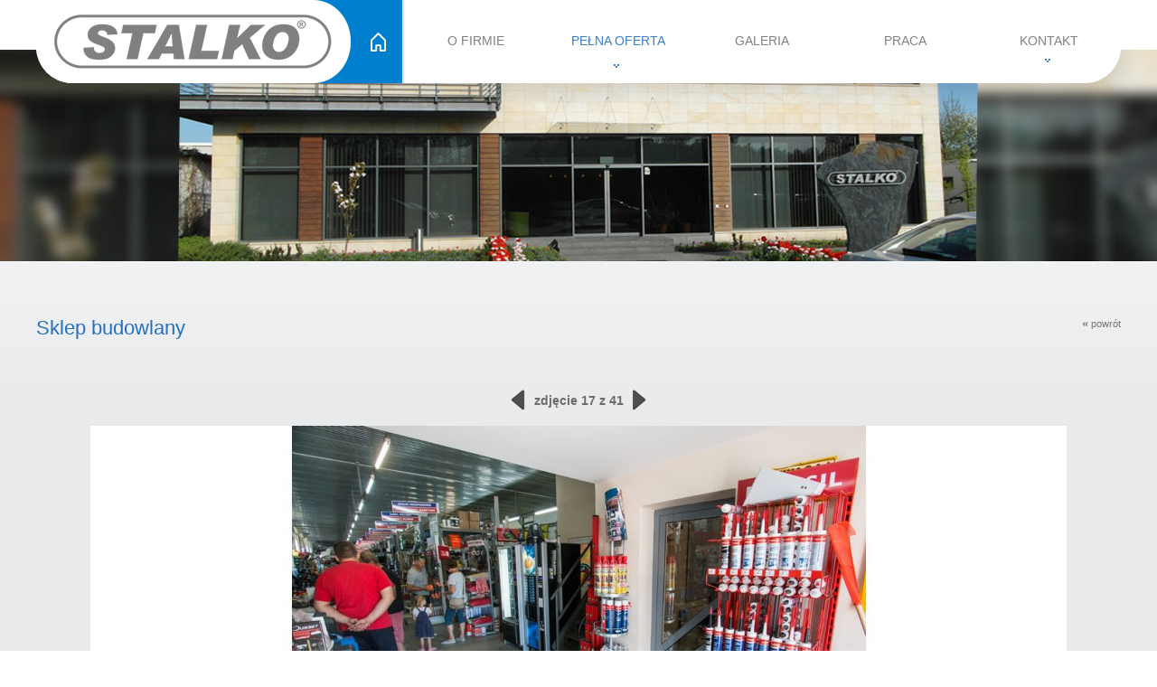

--- FILE ---
content_type: text/html; charset=UTF-8
request_url: https://www.stalko.net.pl/budowlanka-galeria/kategoria-4-c5/sklep-budowlany-g432.html
body_size: 4665
content:
<!DOCTYPE html>
<html lang="pl">
<head>
<meta http-equiv="Content-Type" content="text/html; charset=utf-8" />
<title>Sklep budowlany</title>
<meta name="viewport" content="width=device-width, initial-scale=1.0, user-scalable=no"/>
<link rel="shortcut icon" href="/favicon.png" />
<meta name="description" content="Firma Stalko jest spółką wielobranżową. Zajmuje się transportem drogowym i spedycją, handlem materiałami budowlanymi i artykułami metalowymi. Oferujemy także transport osób liniami regularnymi lokalnymi, liniami dalekobieżnymi do Katowic, Starachowic, Lublina i Warszawy. Stałe rozkłady jazdy, cennik biletów, Linia W, linia J. Oferujemy także wynajem autokarów na specjalne okazje oraz wycieczki krajowe i zagraniczne." /><meta name="keywords" content="Warszawa, Stalko, Zielonka, powiat wołomiński, transport i spedycja, transport drogowy, materiały budowlane, autobusy, autokary wynajem, autokar na wesele, Transport Mazowieckie, transport warszawa, transport ponadgabarytowy, transport ponadnormatywny, sklep z artykułami metalowymi, stal, wyrobu hutnicze, profile stalowe, rozkład jazdy, cennik biletów, bilet miesięczny, linie regularne, linie dalekobieżne, Starachowice, Lublin, rzetelna firma" /><meta name="author" content="stalko.net.pl" />
<meta name="robots" content="all" />
<link rel="stylesheet" type="text/css" href="/templates/web/css/home.css?v=2" /><link rel="stylesheet" type="text/css" href="/js/prettyphoto/prettyPhoto.css?v=2" /><link rel="stylesheet" type="text/css" href="/templates/web/css/menu_top.css?v=2" /><link rel="stylesheet" type="text/css" href="/templates/web/css/top_image.css?v=2" /><link rel="stylesheet" type="text/css" href="/templates/web/css/gallery_image1.css?v=2" /><link rel="stylesheet" type="text/css" href="/templates/web/css/galleryPagination.css?v=2" /><link rel="stylesheet" type="text/css" href="/templates/web/css/stopka.css?v=2" /><link rel="stylesheet" type="text/css" href="/templates/web/css/media.css?v=2" /><script type="text/javascript" src="/lib/jquery.js?v=2"></script>
<script type="text/javascript" src="/lib/touch.js?v=2"></script>
<script type="text/javascript" src="/js/prettyphoto/jquery.prettyPhoto.js?v=2"></script>
<script type="text/javascript" src="/templates/web/js/home.js?v=2"></script>
<script type="text/javascript" src="/js/script.js?v=2"></script>
<script type="text/javascript" src="/lib/jquery.lazyload.js?v=2"></script>
<script type="text/javascript" src="/lib/qazy.js?v=2"></script>
<script type="text/javascript" src="/templates/web/js/gallery_image1.js?v=2"></script>
<script type="text/javascript" src="/templates/web/js/jquery.galleryPagination.js?v=2"></script>
<script type="text/javascript" src="/templates/web/js/gallery_image.js?v=2"></script>
</head>
<body><div id="wbox" class="wbox" style="float:none;"><div id="wr-1" class="wrap" style="margin:0px;;float:none;"><div id="wc-2" class="box_top" style="margin:0px;width:100%;float:none;"><div id="wc-3" class="div_top" style="margin:0px auto;width:1200px;float:none;"><div id="wc-7" class="box_menu" style="margin:0px;float:right;"><div class="menuTop">
<a class="showMenu" href="#"></a>
<div class="inMenu">
<ul><li ><a  href="/"  title="OGŁOSZENIA" ><span  class="textMenu">&nbsp;</span><span class="spSub"></span><span class="spSel"></span></a></li><li ><a  href="http://grupastalko.pl/o-firmie/"  target="_blank"  title="O firmie" ><span  class="textMenu">O firmie</span><span class="spSub"></span><span class="spSel"></span></a></li><li  class="sel" ><a class="subMenu" href="http://grupastalko.pl/transport-i-spedycja/"  target="_blank"  title="Pełna oferta" ><span  class="textMenu">Pełna oferta</span><span class="spSub"></span><span class="spSel"></span></a><ul><li ><a class="subMenu" href="http://grupastalko.pl/transport-i-spedycja/"  target="_blank"  title="Transport ciężarowy i spedycja" ><span  class="textMenu">Transport i spedycja</span><span class="spSub"></span><span class="spSel"></span></a><ul class="mobMenu"><li ><a  href="/transport-ladunkow-czesciowych.html"  title="Transport ładunków częściowych" ><span  class="textMenu">Transport ładunków częściowych</span><span class="spSub"></span><span class="spSel"></span></a></li><li ><a  href="/transport-ladunkow-calopojazdowych.html"  title="Transport ładunków całopojazdowych" ><span  class="textMenu">Transport ładunków całopojazdowych</span><span class="spSub"></span><span class="spSel"></span></a></li><li ><a  href="/transport-pod-kontrola-temperatury.html"  title="Transport pod kontrolą temperatury" ><span  class="textMenu">Transport pod kontrolą temperatury</span><span class="spSub"></span><span class="spSel"></span></a></li><li ><a  href="/transport-ladunkow-ponadgabarytowych.html"  title="Transport ładunków ponadgabarytowych" ><span  class="textMenu">Transport ładunków ponadgabarytowych</span><span class="spSub"></span><span class="spSel"></span></a></li><li ><a  href="/cysterny.html"  title="Cysterny" ><span  class="textMenu">Cysterny</span><span class="spSub"></span><span class="spSel"></span></a></li><li ><a  href="/dla-przewoznikow.html"  title="Dla przewoźników" ><span  class="textMenu">Dla przewoźników</span><span class="spSub"></span><span class="spSel"></span></a></li><li ><a  href="/transport-spedycja/galeria.html"  title="Galeria" ><span  class="textMenu">Galeria</span><span class="spSub"></span><span class="spSel"></span></a></li><li  class="l" ><a class="subMenu" href="/nasze-oddzialy/kontakt.html"  title="Nasze oddziały/Kontakt" ><span  class="textMenu">Nasze oddziały/Kontakt</span><span class="spSub"></span><span class="spSel"></span></a><ul class="mobMenu"><li ><a  onclick="runID(this);" href="/nasze-oddzialy/kontakt.html#zielonka"  title="Oddział Zielonka" ><span  class="textMenu">Zielonka</span><span class="spSub"></span><span class="spSel"></span></a></li><li ><a  onclick="runID(this);" href="/nasze-oddzialy/kontakt.html#warszawa"  title="Oddział Warszawa" ><span  class="textMenu">Warszawa</span><span class="spSub"></span><span class="spSel"></span></a></li><li ><a  onclick="runID(this);" href="/nasze-oddzialy/kontakt.html#lodz"  title="Oddział Łódź" ><span  class="textMenu">Łódź</span><span class="spSub"></span><span class="spSel"></span></a></li><li ><a  onclick="runID(this);" href="/nasze-oddzialy/kontakt.html#gdynia"  title="Oddział Gdynia" ><span  class="textMenu">Gdynia</span><span class="spSub"></span><span class="spSel"></span></a></li><li ><a  onclick="runID(this);" href="/nasze-oddzialy/kontakt.html#miastko"  title="Oddział Miastko" ><span  class="textMenu">Miastko</span><span class="spSub"></span><span class="spSel"></span></a></li><li ><a  onclick="runID(this);" href="/nasze-oddzialy/kontakt.html#katowice"  title="Oddział Katowice" ><span  class="textMenu">Katowice</span><span class="spSub"></span><span class="spSel"></span></a></li><li ><a  onclick="runID(this);" href="/nasze-oddzialy/kontakt.html#rzeszow"  title="Oddział Rzeszów" ><span  class="textMenu">Rzeszów</span><span class="spSub"></span><span class="spSel"></span></a></li><li ><a  onclick="runID(this);" href="/nasze-oddzialy/kontakt.html#tomaszow-mazowiecki"  title="Oddział Tomaszów Mazowiecki" ><span  class="textMenu">Tomaszów Mazowiecki</span><span class="spSub"></span><span class="spSel"></span></a></li><li  class="l" ><a  onclick="runID(this);" href="/nasze-oddzialy/kontakt.html#wroclaw"  title="Oddział Wrocław" ><span  class="textMenu">Wrocław</span><span class="spSub"></span><span class="spSel"></span></a></li></ul></li></ul></li><li  class="sel" ><a class="subMenu" href="http://grupastalko.pl/materialy-budowlane/"  target="_blank"  title="Materiały budowlane" ><span  class="textMenu">Materiały budowlane</span><span class="spSub"></span><span class="spSel"></span></a><ul class="mobMenu"><li ><a  href="/materialy-budowlane/oferta.html"  title="Oferta - Materiały budowlane" ><span  class="textMenu">Oferta</span><span class="spSub"></span><span class="spSel"></span></a></li><li  class="sel" ><a  href="/budowlanka-galeria.html"  title="Galeria" ><span  class="textMenu">Galeria</span><span class="spSub"></span><span class="spSel"></span></a></li><li ><a  href="/doradcy-handlowi.html"  title="Nasi doradcy handlowi" ><span  class="textMenu">Nasi doradcy handlowi</span><span class="spSub"></span><span class="spSel"></span></a></li><li  class="l" ><a  href="/budowlanka-kontakt.html"  title="Kontakt - Materiały Budowlane" ><span  class="textMenu">Kontakt</span><span class="spSub"></span><span class="spSel"></span></a></li></ul></li><li ><a  href="http://grupastalko.pl/sklep-z-artykulami-metalowymi-i-materialami-budowlanymi/"  target="_blank"  title="Sklep z artykułami metalowymi" ><span  class="textMenu">Sklep z art. metalowymi</span><span class="spSub"></span><span class="spSel"></span></a></li><li ><a  href="http://grupastalko.pl/wyroby-hutnicze/"  target="_blank"  title="Wyroby hutnicze" ><span  class="textMenu">Wyroby hutnicze</span><span class="spSub"></span><span class="spSel"></span></a></li><li ><a class="subMenu" href="/linie-regularne.html"  title="Linie regularne" ><span  class="textMenu">Linie regularne</span><span class="spSub"></span><span class="spSel"></span></a><ul class="mobMenu"><li  class="l" ><a class="subMenu" href="/linie-regularne-halinow.html"  title="Linie regularne Halinów - obsługiwane przez: Abus Sp. z o.o." ><span  class="textMenu">Linie Halinów</span><span class="spSub"></span><span class="spSel"></span></a><ul class="mobMenu"><li  class="l" ><a  href="/bilety-miesieczne-dokumenty-do-pobrania.html"  title="Bilety miesięczne - dokumenty do pobrania" ><span  class="textMenu">Bilety miesięczne - dokumenty do pobrania</span><span class="spSub"></span><span class="spSel"></span></a></li></ul></li></ul></li><li  class="l" ><a  href="/linie-ztm-warszawa.html"  title="Linie regularne ZTM" ><span  class="textMenu">Linie regularne ZTM</span><span class="spSub"></span><span class="spSel"></span></a></li></ul></li><li ><a  href="http://grupastalko.pl/galeria/"  target="_blank"  title="Galeria" ><span  class="textMenu">Galeria</span><span class="spSub"></span><span class="spSel"></span></a></li><li ><a  href="http://grupastalko.pl/praca/"  target="_blank"  title="Praca" ><span  class="textMenu">Praca</span><span class="spSub"></span><span class="spSel"></span></a></li><li  class="l" ><a class="subMenu" href="http://grupastalko.pl/kontakt/"  target="_blank"  title="Kontakt" ><span  class="textMenu">Kontakt</span><span class="spSub"></span><span class="spSel"></span></a><ul><li ><a  href="http://grupastalko.pl/kontakt/"  target="_blank"  title="Dane kontaktowe" ><span  class="textMenu">Dane kontaktowe</span><span class="spSub"></span><span class="spSel"></span></a></li><li ><a  href="http://grupastalko.pl/kontakt/"  target="_blank"  title="Transport i spedycja" ><span  class="textMenu">Transport i spedycja</span><span class="spSub"></span><span class="spSel"></span></a></li><li ><a  href="http://grupastalko.pl/kontakt/"  target="_blank"  title="Kontakt - Materiały Budowlane" ><span  class="textMenu">Materiały Budowlane</span><span class="spSub"></span><span class="spSel"></span></a></li><li ><a  href="/kontakt-autobusy.html"  title="Kontakt - Autobusy Linie Regularne" ><span  class="textMenu">Autobusy Linie Regularne</span><span class="spSub"></span><span class="spSel"></span></a></li><li ><a  href="/autobusy-wynajem.html"  title="Kontakt - Autobusy Wynajem" ><span  class="textMenu">Autobusy Wynajem</span><span class="spSub"></span><span class="spSel"></span></a></li><li ><a  href="http://grupastalko.pl/kontakt/"  target="_blank"  title="Kontakt - Wyroby Hutnicze" ><span  class="textMenu">Wyroby Hutnicze</span><span class="spSub"></span><span class="spSel"></span></a></li><li ><a  href="http://grupastalko.pl/kontakt/"  target="_blank"  title="Kontakt - Sklep z Art. Metalowymi" ><span  class="textMenu">Sklep z art. metalowymi</span><span class="spSub"></span><span class="spSel"></span></a></li><li  class="l" ><a  href="http://grupastalko.pl/kontakt/"  target="_blank"  title="Dane rejestrowe" ><span  class="textMenu">Dane rejestrowe</span><span class="spSub"></span><span class="spSel"></span></a></li></ul></li></ul>
</div>
</div><div class="clear"></div></div><div id="wc-8" class="box_logo" style="margin:0px;width:348px;float:none;"><div class="top_page">

<a href="/">
<img src="/templates/web/images/logo.png" alt="STALKO Sp. j - materiały budowlane, spedycja i transport" class="logoTop"/>
</a>

<div class="divLng"></div>
</div>
<div class="clear"></div></div><div class="clear"></div></div><div class="clear"></div></div><div id="wc-5" class="box_lanser" style="margin:0px;width:100%;float:none;"><div class="box_image" id="box_image">
<img src="/obrazki/topImage/img/stalko.jpg" alt="" title="" />
</div><div class="clear"></div></div><div id="wc-10" class="box_offer_content" style="margin:0px;width:100%;float:none;"><div id="wc-13" class="box_content" style="margin:0px auto;width:1200px;float:none;"><h1 class="main-title"><a href="/budowlanka-galeria.html" class="powrot"><span>«</span>powrót</a>Sklep budowlany</h1>

<a name="gal"></a>

<div class="navig">

<div class="tNavig">

 <a href="/budowlanka-galeria/kategoria-4-c5/sklep-budowlany-g433.html#gal" class="prev"></a>


<span class="zdjecieC">zdjęcie 17 z 41</span>


 <a href="/budowlanka-galeria/kategoria-4-c5/stalko-g227.html#gal" class="next"></a>


</div>
</div>



<div class="imgMax imageMax1 gallery" style="width:1080px;height:424px;">
<a href="/f/g/img_2692m_1.jpg">
<img src="/f/g/image1080x424xs2/img_2692m_1.jpg" alt="Sklep budowlany" title="Sklep budowlany" data-qazy="true" data-qazy-placeholder="/images/bg_lazy_load.jpg"/>
</a>
</div>




<div class="pagin_gallery"></div>
<div class="galleryImage image1" style="width: 1205px; height:85px;">
<div class="galleryContent" style="width:7241px;">



 <div class="limitDiv"> 			
		<ul style="margin:0px 5px 0px 0px;">


			
								
				<li style="width:139px;border:1px solid #C1C1C1;background-color:#F9F9F9;margin:0px 5px 5px 0px;padding:2px;">
					<a href="/budowlanka-galeria/kategoria-4-c5/sklady-budowlanex-materialy-g461.html#gal" class="gli">
						<img src="/f/g/image139x74xs2/dscn2617.jpg" alt="Składy budowlane, materiały" title="Składy budowlane, materiały" data-qazy="true" data-qazy-placeholder="/images/bg_lazy_load.jpg"/>
											</a>
				</li>
				

			
								
				<li style="width:139px;border:1px solid #C1C1C1;background-color:#F9F9F9;margin:0px 5px 5px 0px;padding:2px;">
					<a href="/budowlanka-galeria/kategoria-4-c5/sklady-budowlanex-materialy-g460.html#gal" class="gli">
						<img src="/f/g/image139x74xs2/dscn2614.jpg" alt="Składy budowlane, materiały" title="Składy budowlane, materiały" data-qazy="true" data-qazy-placeholder="/images/bg_lazy_load.jpg"/>
											</a>
				</li>
				

			
								
				<li style="width:139px;border:1px solid #C1C1C1;background-color:#F9F9F9;margin:0px 5px 5px 0px;padding:2px;">
					<a href="/budowlanka-galeria/kategoria-4-c5/sklady-budowlanex-materialy-g459.html#gal" class="gli">
						<img src="/f/g/image139x74xs2/dscn2613.jpg" alt="Składy budowlane, materiały" title="Składy budowlane, materiały" data-qazy="true" data-qazy-placeholder="/images/bg_lazy_load.jpg"/>
											</a>
				</li>
				

			
								
				<li style="width:139px;border:1px solid #C1C1C1;background-color:#F9F9F9;margin:0px 5px 5px 0px;padding:2px;">
					<a href="/budowlanka-galeria/kategoria-4-c5/sklady-budowlanex-materialy-g458.html#gal" class="gli">
						<img src="/f/g/image139x74xs2/dscn2609.jpg" alt="Składy budowlane, materiały" title="Składy budowlane, materiały" data-qazy="true" data-qazy-placeholder="/images/bg_lazy_load.jpg"/>
											</a>
				</li>
				

			
								
				<li style="width:139px;border:1px solid #C1C1C1;background-color:#F9F9F9;margin:0px 5px 5px 0px;padding:2px;">
					<a href="/budowlanka-galeria/kategoria-4-c5/sklady-budowlanex-materialy-g457.html#gal" class="gli">
						<img src="/f/g/image139x74xs2/8.jpg" alt="Składy budowlane, materiały" title="Składy budowlane, materiały" data-qazy="true" data-qazy-placeholder="/images/bg_lazy_load.jpg"/>
											</a>
				</li>
				

			
								
				<li style="width:139px;border:1px solid #C1C1C1;background-color:#F9F9F9;margin:0px 5px 5px 0px;padding:2px;">
					<a href="/budowlanka-galeria/kategoria-4-c5/sklady-budowlanex-materialy-g456.html#gal" class="gli">
						<img src="/f/g/image139x74xs2/1.jpg" alt="Składy budowlane, materiały" title="Składy budowlane, materiały" data-qazy="true" data-qazy-placeholder="/images/bg_lazy_load.jpg"/>
											</a>
				</li>
				

			
								
				<li style="width:139px;border:1px solid #C1C1C1;background-color:#F9F9F9;margin:0px 5px 5px 0px;padding:2px;">
					<a href="/budowlanka-galeria/kategoria-4-c5/sklady-budowlanex-materialy-g455.html#gal" class="gli">
						<img src="/f/g/image139x74xs2/dscn2674.jpg" alt="Składy budowlane, materiały" title="Składy budowlane, materiały" data-qazy="true" data-qazy-placeholder="/images/bg_lazy_load.jpg"/>
											</a>
				</li>
				

			
								
				<li style="width:139px;border:1px solid #C1C1C1;background-color:#F9F9F9;margin:0px 5px 5px 0px;padding:2px;">
					<a href="/budowlanka-galeria/kategoria-4-c5/sklady-budowlanex-materialy-g454.html#gal" class="gli">
						<img src="/f/g/image139x74xs2/dscn2671.jpg" alt="Składy budowlane, materiały" title="Składy budowlane, materiały" data-qazy="true" data-qazy-placeholder="/images/bg_lazy_load.jpg"/>
											</a>
				</li>
				

			
								
					</ul>

													</div><div class="limitDiv">
						
					<ul style="margin:0px 5px 0px 0px;">
					
										
								
				<li style="width:139px;border:1px solid #C1C1C1;background-color:#F9F9F9;margin:0px 5px 5px 0px;padding:2px;">
					<a href="/budowlanka-galeria/kategoria-4-c5/sklady-budowlanex-materialy-g453.html#gal" class="gli">
						<img src="/f/g/image139x74xs2/dscn2666.jpg" alt="Składy budowlane, materiały" title="Składy budowlane, materiały" data-qazy="true" data-qazy-placeholder="/images/bg_lazy_load.jpg"/>
											</a>
				</li>
				

			
								
				<li style="width:139px;border:1px solid #C1C1C1;background-color:#F9F9F9;margin:0px 5px 5px 0px;padding:2px;">
					<a href="/budowlanka-galeria/kategoria-4-c5/sklep-budowlany-g439.html#gal" class="gli">
						<img src="/f/g/image139x74xs2/img_2708m.jpg" alt="Sklep budowlany" title="Sklep budowlany" data-qazy="true" data-qazy-placeholder="/images/bg_lazy_load.jpg"/>
											</a>
				</li>
				

			
								
				<li style="width:139px;border:1px solid #C1C1C1;background-color:#F9F9F9;margin:0px 5px 5px 0px;padding:2px;">
					<a href="/budowlanka-galeria/kategoria-4-c5/sklep-budowlany-g438.html#gal" class="gli">
						<img src="/f/g/image139x74xs2/img_2706m.jpg" alt="Sklep budowlany" title="Sklep budowlany" data-qazy="true" data-qazy-placeholder="/images/bg_lazy_load.jpg"/>
											</a>
				</li>
				

			
								
				<li style="width:139px;border:1px solid #C1C1C1;background-color:#F9F9F9;margin:0px 5px 5px 0px;padding:2px;">
					<a href="/budowlanka-galeria/kategoria-4-c5/sklep-budowlany-g437.html#gal" class="gli">
						<img src="/f/g/image139x74xs2/img_2704m.jpg" alt="Sklep budowlany" title="Sklep budowlany" data-qazy="true" data-qazy-placeholder="/images/bg_lazy_load.jpg"/>
											</a>
				</li>
				

			
								
				<li style="width:139px;border:1px solid #C1C1C1;background-color:#F9F9F9;margin:0px 5px 5px 0px;padding:2px;">
					<a href="/budowlanka-galeria/kategoria-4-c5/sklep-budowlany-g436.html#gal" class="gli">
						<img src="/f/g/image139x74xs2/img_2701m_1.jpg" alt="Sklep budowlany" title="Sklep budowlany" data-qazy="true" data-qazy-placeholder="/images/bg_lazy_load.jpg"/>
											</a>
				</li>
				

			
								
				<li style="width:139px;border:1px solid #C1C1C1;background-color:#F9F9F9;margin:0px 5px 5px 0px;padding:2px;">
					<a href="/budowlanka-galeria/kategoria-4-c5/sklep-budowlany-g435.html#gal" class="gli">
						<img src="/f/g/image139x74xs2/img_2699m_1.jpg" alt="Sklep budowlany" title="Sklep budowlany" data-qazy="true" data-qazy-placeholder="/images/bg_lazy_load.jpg"/>
											</a>
				</li>
				

			
								
				<li style="width:139px;border:1px solid #C1C1C1;background-color:#F9F9F9;margin:0px 5px 5px 0px;padding:2px;">
					<a href="/budowlanka-galeria/kategoria-4-c5/sklep-budowlany-g434.html#gal" class="gli">
						<img src="/f/g/image139x74xs2/img_2698m_1.jpg" alt="Sklep budowlany" title="Sklep budowlany" data-qazy="true" data-qazy-placeholder="/images/bg_lazy_load.jpg"/>
											</a>
				</li>
				

			
								
				<li style="width:139px;border:1px solid #C1C1C1;background-color:#F9F9F9;margin:0px 5px 5px 0px;padding:2px;">
					<a href="/budowlanka-galeria/kategoria-4-c5/sklep-budowlany-g433.html#gal" class="gli">
						<img src="/f/g/image139x74xs2/img_2697m.jpg" alt="Sklep budowlany" title="Sklep budowlany" data-qazy="true" data-qazy-placeholder="/images/bg_lazy_load.jpg"/>
											</a>
				</li>
				

			
								
					</ul>

													</div><div class="limitDiv">
						
					<ul style="margin:0px 5px 0px 0px;">
					
										
								
				<li style="width:139px;border:1px solid #C1C1C1;background-color:#F9F9F9;margin:0px 5px 5px 0px;padding:2px;">
					<a href="/budowlanka-galeria/kategoria-4-c5/sklep-budowlany-g432.html#gal" class="gli">
						<img src="/f/g/image139x74xs2/img_2692m_1.jpg" alt="Sklep budowlany" title="Sklep budowlany" data-qazy="true" data-qazy-placeholder="/images/bg_lazy_load.jpg"/>
						<span class="sel"></span>					</a>
				</li>
				

			
								
				<li style="width:139px;border:1px solid #C1C1C1;background-color:#F9F9F9;margin:0px 5px 5px 0px;padding:2px;">
					<a href="/budowlanka-galeria/kategoria-4-c5/stalko-g227.html#gal" class="gli">
						<img src="/f/g/image139x74xs2/dscn1977_1.jpg" alt="Stalko" title="Stalko" data-qazy="true" data-qazy-placeholder="/images/bg_lazy_load.jpg"/>
											</a>
				</li>
				

			
								
				<li style="width:139px;border:1px solid #C1C1C1;background-color:#F9F9F9;margin:0px 5px 5px 0px;padding:2px;">
					<a href="/budowlanka-galeria/kategoria-4-c5/sklep-budowlany-g226.html#gal" class="gli">
						<img src="/f/g/image139x74xs2/dscn1959_1.jpg" alt="Sklep budowlany" title="Sklep budowlany" data-qazy="true" data-qazy-placeholder="/images/bg_lazy_load.jpg"/>
											</a>
				</li>
				

			
								
				<li style="width:139px;border:1px solid #C1C1C1;background-color:#F9F9F9;margin:0px 5px 5px 0px;padding:2px;">
					<a href="/budowlanka-galeria/kategoria-4-c5/sklep-budowlany-g225.html#gal" class="gli">
						<img src="/f/g/image139x74xs2/dscn1949_1.jpg" alt="Sklep budowlany" title="Sklep budowlany" data-qazy="true" data-qazy-placeholder="/images/bg_lazy_load.jpg"/>
											</a>
				</li>
				

			
								
				<li style="width:139px;border:1px solid #C1C1C1;background-color:#F9F9F9;margin:0px 5px 5px 0px;padding:2px;">
					<a href="/budowlanka-galeria/kategoria-4-c5/sklep-budowlany-g224.html#gal" class="gli">
						<img src="/f/g/image139x74xs2/dscn1944_1.jpg" alt="Sklep budowlany" title="Sklep budowlany" data-qazy="true" data-qazy-placeholder="/images/bg_lazy_load.jpg"/>
											</a>
				</li>
				

			
								
				<li style="width:139px;border:1px solid #C1C1C1;background-color:#F9F9F9;margin:0px 5px 5px 0px;padding:2px;">
					<a href="/budowlanka-galeria/kategoria-4-c5/sklep-budowlany-g223.html#gal" class="gli">
						<img src="/f/g/image139x74xs2/dscn1943_1.jpg" alt="Sklep budowlany" title="Sklep budowlany" data-qazy="true" data-qazy-placeholder="/images/bg_lazy_load.jpg"/>
											</a>
				</li>
				

			
								
				<li style="width:139px;border:1px solid #C1C1C1;background-color:#F9F9F9;margin:0px 5px 5px 0px;padding:2px;">
					<a href="/budowlanka-galeria/kategoria-4-c5/sklep-budowlany-g222.html#gal" class="gli">
						<img src="/f/g/image139x74xs2/dscn1939_1.jpg" alt="Sklep budowlany" title="Sklep budowlany" data-qazy="true" data-qazy-placeholder="/images/bg_lazy_load.jpg"/>
											</a>
				</li>
				

			
								
				<li style="width:139px;border:1px solid #C1C1C1;background-color:#F9F9F9;margin:0px 5px 5px 0px;padding:2px;">
					<a href="/budowlanka-galeria/kategoria-4-c5/sklady-budowlane-g221.html#gal" class="gli">
						<img src="/f/g/image139x74xs2/dscn1929.jpg" alt="Składy budowlane" title="Składy budowlane" data-qazy="true" data-qazy-placeholder="/images/bg_lazy_load.jpg"/>
											</a>
				</li>
				

			
								
					</ul>

													</div><div class="limitDiv">
						
					<ul style="margin:0px 5px 0px 0px;">
					
										
								
				<li style="width:139px;border:1px solid #C1C1C1;background-color:#F9F9F9;margin:0px 5px 5px 0px;padding:2px;">
					<a href="/budowlanka-galeria/kategoria-4-c5/sklady-budowlane-g220.html#gal" class="gli">
						<img src="/f/g/image139x74xs2/dscn1927_1.jpg" alt="Składy budowlane" title="Składy budowlane" data-qazy="true" data-qazy-placeholder="/images/bg_lazy_load.jpg"/>
											</a>
				</li>
				

			
								
				<li style="width:139px;border:1px solid #C1C1C1;background-color:#F9F9F9;margin:0px 5px 5px 0px;padding:2px;">
					<a href="/budowlanka-galeria/kategoria-4-c5/sklady-budowlane-g219.html#gal" class="gli">
						<img src="/f/g/image139x74xs2/dscn1925_1.jpg" alt="Składy budowlane" title="Składy budowlane" data-qazy="true" data-qazy-placeholder="/images/bg_lazy_load.jpg"/>
											</a>
				</li>
				

			
								
				<li style="width:139px;border:1px solid #C1C1C1;background-color:#F9F9F9;margin:0px 5px 5px 0px;padding:2px;">
					<a href="/budowlanka-galeria/kategoria-4-c5/sklady-budowlane-g218.html#gal" class="gli">
						<img src="/f/g/image139x74xs2/dscn1918_1.jpg" alt="Składy budowlane" title="Składy budowlane" data-qazy="true" data-qazy-placeholder="/images/bg_lazy_load.jpg"/>
											</a>
				</li>
				

			
								
				<li style="width:139px;border:1px solid #C1C1C1;background-color:#F9F9F9;margin:0px 5px 5px 0px;padding:2px;">
					<a href="/budowlanka-galeria/kategoria-4-c5/sklady-budowlane-g105.html#gal" class="gli">
						<img src="/f/g/image139x74xs2/stalko_hh102_4.jpg" alt="Składy budowlane" title="Składy budowlane" data-qazy="true" data-qazy-placeholder="/images/bg_lazy_load.jpg"/>
											</a>
				</li>
				

			
								
				<li style="width:139px;border:1px solid #C1C1C1;background-color:#F9F9F9;margin:0px 5px 5px 0px;padding:2px;">
					<a href="/budowlanka-galeria/kategoria-4-c5/sklady-budowlane-g104.html#gal" class="gli">
						<img src="/f/g/image139x74xs2/stalko_hh_2_4.jpg" alt="Składy budowlane" title="Składy budowlane" data-qazy="true" data-qazy-placeholder="/images/bg_lazy_load.jpg"/>
											</a>
				</li>
				

			
								
				<li style="width:139px;border:1px solid #C1C1C1;background-color:#F9F9F9;margin:0px 5px 5px 0px;padding:2px;">
					<a href="/budowlanka-galeria/kategoria-4-c5/sklady-budowlane-g102.html#gal" class="gli">
						<img src="/f/g/image139x74xs2/sklep-072_4.jpg" alt="Składy budowlane" title="Składy budowlane" data-qazy="true" data-qazy-placeholder="/images/bg_lazy_load.jpg"/>
											</a>
				</li>
				

			
								
				<li style="width:139px;border:1px solid #C1C1C1;background-color:#F9F9F9;margin:0px 5px 5px 0px;padding:2px;">
					<a href="/budowlanka-galeria/kategoria-4-c5/sklady-budowlane-g101.html#gal" class="gli">
						<img src="/f/g/image139x74xs2/sklep-071_4.jpg" alt="Składy budowlane" title="Składy budowlane" data-qazy="true" data-qazy-placeholder="/images/bg_lazy_load.jpg"/>
											</a>
				</li>
				

			
								
				<li style="width:139px;border:1px solid #C1C1C1;background-color:#F9F9F9;margin:0px 5px 5px 0px;padding:2px;">
					<a href="/budowlanka-galeria/kategoria-4-c5/sklady-budowlane-g100.html#gal" class="gli">
						<img src="/f/g/image139x74xs2/sklep-068_4.jpg" alt="Składy budowlane" title="Składy budowlane" data-qazy="true" data-qazy-placeholder="/images/bg_lazy_load.jpg"/>
											</a>
				</li>
				

			
								
					</ul>

													</div><div class="limitDiv">
						
					<ul style="margin:0px 5px 0px 0px;">
					
										
								
				<li style="width:139px;border:1px solid #C1C1C1;background-color:#F9F9F9;margin:0px 5px 5px 0px;padding:2px;">
					<a href="/budowlanka-galeria/kategoria-4-c5/sklep-budowlany-g99.html#gal" class="gli">
						<img src="/f/g/image139x74xs2/sklep-052_4.jpg" alt="Sklep budowlany" title="Sklep budowlany" data-qazy="true" data-qazy-placeholder="/images/bg_lazy_load.jpg"/>
											</a>
				</li>
				

			
								
				<li style="width:139px;border:1px solid #C1C1C1;background-color:#F9F9F9;margin:0px 5px 5px 0px;padding:2px;">
					<a href="/budowlanka-galeria/kategoria-4-c5/sklep-budowlany-g98.html#gal" class="gli">
						<img src="/f/g/image139x74xs2/sklep-051_4.jpg" alt="Sklep budowlany" title="Sklep budowlany" data-qazy="true" data-qazy-placeholder="/images/bg_lazy_load.jpg"/>
											</a>
				</li>
				

			
								
				<li style="width:139px;border:1px solid #C1C1C1;background-color:#F9F9F9;margin:0px 5px 5px 0px;padding:2px;">
					<a href="/budowlanka-galeria/kategoria-4-c5/sklep-budowlany-g97.html#gal" class="gli">
						<img src="/f/g/image139x74xs2/sklep-045_4.jpg" alt="Sklep budowlany" title="Sklep budowlany" data-qazy="true" data-qazy-placeholder="/images/bg_lazy_load.jpg"/>
											</a>
				</li>
				

			
								
				<li style="width:139px;border:1px solid #C1C1C1;background-color:#F9F9F9;margin:0px 5px 5px 0px;padding:2px;">
					<a href="/budowlanka-galeria/kategoria-4-c5/sklep-budowlany-g96.html#gal" class="gli">
						<img src="/f/g/image139x74xs2/sklep-040_4.jpg" alt="Sklep budowlany" title="Sklep budowlany" data-qazy="true" data-qazy-placeholder="/images/bg_lazy_load.jpg"/>
											</a>
				</li>
				

			
								
				<li style="width:139px;border:1px solid #C1C1C1;background-color:#F9F9F9;margin:0px 5px 5px 0px;padding:2px;">
					<a href="/budowlanka-galeria/kategoria-4-c5/sklep-budowlany-g95.html#gal" class="gli">
						<img src="/f/g/image139x74xs2/sklep-021_4.jpg" alt="Sklep budowlany" title="Sklep budowlany" data-qazy="true" data-qazy-placeholder="/images/bg_lazy_load.jpg"/>
											</a>
				</li>
				

			
								
				<li style="width:139px;border:1px solid #C1C1C1;background-color:#F9F9F9;margin:0px 5px 5px 0px;padding:2px;">
					<a href="/budowlanka-galeria/kategoria-4-c5/sklep-budowlany-g94.html#gal" class="gli">
						<img src="/f/g/image139x74xs2/sklep-009_4.jpg" alt="Sklep budowlany" title="Sklep budowlany" data-qazy="true" data-qazy-placeholder="/images/bg_lazy_load.jpg"/>
											</a>
				</li>
				

			
								
				<li style="width:139px;border:1px solid #C1C1C1;background-color:#F9F9F9;margin:0px 5px 5px 0px;padding:2px;">
					<a href="/budowlanka-galeria/kategoria-4-c5/stalko-g93.html#gal" class="gli">
						<img src="/f/g/image139x74xs2/sam_1767_4.jpg" alt="Stalko" title="Stalko" data-qazy="true" data-qazy-placeholder="/images/bg_lazy_load.jpg"/>
											</a>
				</li>
				

			
								
				<li style="width:139px;border:1px solid #C1C1C1;background-color:#F9F9F9;margin:0px 5px 5px 0px;padding:2px;">
					<a href="/budowlanka-galeria/kategoria-4-c5/stalko-g92.html#gal" class="gli">
						<img src="/f/g/image139x74xs2/sam_1763_4.jpg" alt="Stalko" title="Stalko" data-qazy="true" data-qazy-placeholder="/images/bg_lazy_load.jpg"/>
											</a>
				</li>
				

			
								
					</ul>

													</div><div class="limitDiv">
						
					<ul style="margin:0px 5px 0px 0px;">
					
										
								
				<li style="width:139px;border:1px solid #C1C1C1;background-color:#F9F9F9;margin:0px 5px 5px 0px;padding:2px;">
					<a href="/budowlanka-galeria/kategoria-4-c5/stalko-g91.html#gal" class="gli">
						<img src="/f/g/image139x74xs2/sam_1762_4.jpg" alt="Stalko" title="Stalko" data-qazy="true" data-qazy-placeholder="/images/bg_lazy_load.jpg"/>
											</a>
				</li>
				

			

		</ul>

 </div> 
</div>

</div>



<div class="clear"></div>

<a href="/f/g/dscn2617.jpg" rel="prettyPhoto[pp_gal]"></a>
<a href="/f/g/dscn2614.jpg" rel="prettyPhoto[pp_gal]"></a>
<a href="/f/g/dscn2613.jpg" rel="prettyPhoto[pp_gal]"></a>
<a href="/f/g/dscn2609.jpg" rel="prettyPhoto[pp_gal]"></a>
<a href="/f/g/8.jpg" rel="prettyPhoto[pp_gal]"></a>
<a href="/f/g/1.jpg" rel="prettyPhoto[pp_gal]"></a>
<a href="/f/g/dscn2674.jpg" rel="prettyPhoto[pp_gal]"></a>
<a href="/f/g/dscn2671.jpg" rel="prettyPhoto[pp_gal]"></a>
<a href="/f/g/dscn2666.jpg" rel="prettyPhoto[pp_gal]"></a>
<a href="/f/g/img_2708m.jpg" rel="prettyPhoto[pp_gal]"></a>
<a href="/f/g/img_2706m.jpg" rel="prettyPhoto[pp_gal]"></a>
<a href="/f/g/img_2704m.jpg" rel="prettyPhoto[pp_gal]"></a>
<a href="/f/g/img_2701m_1.jpg" rel="prettyPhoto[pp_gal]"></a>
<a href="/f/g/img_2699m_1.jpg" rel="prettyPhoto[pp_gal]"></a>
<a href="/f/g/img_2698m_1.jpg" rel="prettyPhoto[pp_gal]"></a>
<a href="/f/g/img_2697m.jpg" rel="prettyPhoto[pp_gal]"></a>
<a href="/f/g/dscn1977_1.jpg" rel="prettyPhoto[pp_gal]"></a>
<a href="/f/g/dscn1959_1.jpg" rel="prettyPhoto[pp_gal]"></a>
<a href="/f/g/dscn1949_1.jpg" rel="prettyPhoto[pp_gal]"></a>
<a href="/f/g/dscn1944_1.jpg" rel="prettyPhoto[pp_gal]"></a>
<a href="/f/g/dscn1943_1.jpg" rel="prettyPhoto[pp_gal]"></a>
<a href="/f/g/dscn1939_1.jpg" rel="prettyPhoto[pp_gal]"></a>
<a href="/f/g/dscn1929.jpg" rel="prettyPhoto[pp_gal]"></a>
<a href="/f/g/dscn1927_1.jpg" rel="prettyPhoto[pp_gal]"></a>
<a href="/f/g/dscn1925_1.jpg" rel="prettyPhoto[pp_gal]"></a>
<a href="/f/g/dscn1918_1.jpg" rel="prettyPhoto[pp_gal]"></a>
<a href="/f/g/stalko_hh102_4.jpg" rel="prettyPhoto[pp_gal]"></a>
<a href="/f/g/stalko_hh_2_4.jpg" rel="prettyPhoto[pp_gal]"></a>
<a href="/f/g/sklep-072_4.jpg" rel="prettyPhoto[pp_gal]"></a>
<a href="/f/g/sklep-071_4.jpg" rel="prettyPhoto[pp_gal]"></a>
<a href="/f/g/sklep-068_4.jpg" rel="prettyPhoto[pp_gal]"></a>
<a href="/f/g/sklep-052_4.jpg" rel="prettyPhoto[pp_gal]"></a>
<a href="/f/g/sklep-051_4.jpg" rel="prettyPhoto[pp_gal]"></a>
<a href="/f/g/sklep-045_4.jpg" rel="prettyPhoto[pp_gal]"></a>
<a href="/f/g/sklep-040_4.jpg" rel="prettyPhoto[pp_gal]"></a>
<a href="/f/g/sklep-021_4.jpg" rel="prettyPhoto[pp_gal]"></a>
<a href="/f/g/sklep-009_4.jpg" rel="prettyPhoto[pp_gal]"></a>
<a href="/f/g/sam_1767_4.jpg" rel="prettyPhoto[pp_gal]"></a>
<a href="/f/g/sam_1763_4.jpg" rel="prettyPhoto[pp_gal]"></a>
<a href="/f/g/sam_1762_4.jpg" rel="prettyPhoto[pp_gal]"></a>

<script type="text/javascript">
<!--

var pGall = 3;

$('.galleryImage').imageGallery1({
					'countImg' : 8,
					'pos' : 16,
					'widthGallery' : 1200
				});


	$(function() {

	    $('.pagin_gallery').pagination({
	        items: 41,
	        itemsOnPage: 8,
	        displayedPages:8,
	        edges:1,
	        prevText :'&nbsp;',
	        nextText :'&nbsp;',
	        currentPage : 3,
	        functionOnClick:setPageGallery
	    });
	});
	

//-->
</script>


<div class="clear"></div></div><div class="clear"></div></div><div id="wc-18" class="box_bottom" style="margin:0px;width:100%;float:none;"><div id="wc-21" class="div_kontakt" style="margin:0px auto;width:1200px;float:none;"><div class="boxKontakt">

<table class="mod_kontakt">
<tbody>
<tr class="tr1">
<td rowspan="2" class="logoStopka"><img src="/images/logo_stopka.png" alt="STALKO Sp. j - materiały budowlane, spedycja i transport"/><span>Skontaktuj się z nami:</span></td>

<td class="oddzial_1"><div class="d1"><table style="width: 847px; height: 84px;">
<tbody>
<tr>
<td><span style="font-size: 15px;"><a onclick="window.open(this.href);return false;" href="https://pl-pl.facebook.com/pages/Stalko-Autobusy/164017630462118"><img alt="" src="/obrazki/image/fb.jpg" height="80" width="80" /></a></span></td>
<td style="padding: 0px 15px;">
<p><span style="font-size: 15px;"><span>ul. Poniatowskiego 65</span><br /><span>05-220 Zielonka</span></span></p>
</td>
<td style="padding: 0px 15px;"><span style="font-size: 15px;">tel.: 22 379 65 93</span><br /><span style="font-size: 15px;">e-mail: <a href="mailto:biuro@grupastalko.pl">biuro@grupastalko.pl</a></span></td>
<td style="padding: 0px 15px;">
<p><span style="font-size: 15px;"><a title="Polityka prywatności" onclick="window.open(this.href);return false;" href="/files/file/pp.pdf">Polityka prywatności</a><br /><a title="Klauzula informacyjna" onclick="window.open(this.href);return false;" href="/files/file/RODO/klauzula-informacyjna-stalko-przybysz-i-wspolnicy.pdf">Klauzula informacyjna</a></span></p>
</td>
</tr>
</tbody>
</table></div></td></tr>

<tr class="tr2">
<td colspan="1" class="textForm"><div class="tsf"><p>Przejdź do danych kontaktowych.                                                          <a href="/kontakt.html">Przejdź</a></p></div></td>
</tr>
</tbody>
</table>

</div><div class="clear"></div></div><div class="clear"></div></div><div id="wc-19" class="box_loga" style="margin:0px;width:100%;float:none;"><div id="wc-22" class="div_loga" style="margin:0px auto;width:1200px;float:none;"><div class="clear"></div></div><div class="clear"></div></div><div class="clear"></div></div><div id="wr-20" class="box_stopka" style="margin:0px;;float:none;"><div id="wc-23" class="div_stopka" style="margin:0px auto;width:1200px;float:none;"><div class="stopka">
<div class="bottomStopkaLeft">© STALKO - All Rights Reserved</div>
</div><div class="clear"></div></div><div class="clear"></div></div><div class="clear"></div></div>

<script type="text/javascript">
(function(i,s,o,g,r,a,m){i['GoogleAnalyticsObject']=r;i[r]=i[r]||function(){ 
(i[r].q=i[r].q||[]).push(arguments)},i[r].l=1*new Date();a=s.createElement(o), 
m=s.getElementsByTagName(o)[0];a.async=1;a.src=g;m.parentNode.insertBefore(a,m) 
})(window,document,'script','//www.google-analytics.com/analytics.js','ga'); 
ga('create', 'UA-75349413-1', 'auto');
ga('require', 'displayfeatures'); 
ga('send', 'pageview');
</script>



</body> 
</html>

--- FILE ---
content_type: text/css
request_url: https://www.stalko.net.pl/templates/web/css/home.css?v=2
body_size: 2305
content:
* {margin:0px;padding:0px;}
img {
border:none;
vertical-align: top;
}
html{
margin: 0px;
padding: 0px;
height: 100%;
}
body {
font-family: "Trebuchet MS",Arial,Helvetica,sans-serif;	
font-size:14px;
margin: 0px;
padding: 0px;
color: #6B6C6E;
height: 100%;
}
a{
color: #347eca;
text-decoration: none;
outline-style: none;
}
h1.main-title,.content-text h1.main-title{
font-size:22px;
margin: 0px 0px 45px 0px;
color: #2270bf;
font-weight: normal;
}
div.clear{
clear: both;
margin: 0px;
padding: 0px;
height: 0px;
min-height: 0px;
border: none;
width: 100%;
}
.wr{
clear: both;
}
#wbox{
height: 100%;
}

.content_html{

}
.content_html + div{
height: 120px;
}
.googleMaps{
float: right;
}
.googleMaps .infoMaps{
line-height: auto;
}

.googleMaps img{
background: none;
border: none;
box-shadow:none;
-webkit-box-shadow: none;
filter: none; 
}
.pYouTube {
/*	
display: block;
height: 0;
overflow: hidden;
padding-bottom: 56.25%;
padding-top: 35px;
position: relative;
*/
}
.pYouTube iframe{
/*	
height: 100%;
left: 0;
position: absolute;
top: 0;
width: 100%;
*/
}
.p_pdf {
background: url("/icon/pdf.png") no-repeat scroll 0 0 transparent;
display: block;
margin: 0px 0px 0px 20px;
padding: 14px 0px 0px 38px;
text-decoration: none;
}

.p_doc{
background: url("/icon/doc.png") no-repeat scroll 0 0 transparent;
display: block;
margin: 0px 0px 0px 20px;
padding: 14px 0px 0px 38px;
text-decoration: none;
}
.p_docx{
background: url("/icon/doc.png") no-repeat scroll 0 0 transparent;
display: block;
margin: 0px 0px 0px 20px;
padding: 14px 0px 0px 38px;
text-decoration: none;
}

.p_ppt{
background: url("/icon/ppt.png") no-repeat scroll 0 0 transparent;
display: block;
margin: 0px 0px 0px 20px;
padding: 14px 0px 0px 38px;
text-decoration: none;
}
.p_pptx{
background: url("/icon/ppt.png") no-repeat scroll 0 0 transparent;
display: block;
margin: 0px 0px 0px 20px;
padding: 14px 0px 0px 38px;
text-decoration: none;
}


.p_xls{
background: url("/icon/xls.png") no-repeat scroll 0 0 transparent;
display: block;
margin: 0px 0px 0px 20px;
padding: 14px 0px 0px 38px;
text-decoration: none;
}
.p_xlsx{
background: url("/icon/xls.png") no-repeat scroll 0 0 transparent;
display: block;
margin: 0px 0px 0px 20px;
padding: 14px 0px 0px 38px;
text-decoration: none;
}

.box_text{
background-color: #FFFFFF;
border-top: 1px solid #DCDCDC;
min-height: 500px;
padding: 0px 10px 15px 10px;
}
.divLng{
position:absolute;
bottom:2px;
right:-315px
}
.divLng li{
padding: 5px;	
}	

.pageNavig{
padding: 10px 0px 0px 0px;
color: #FFFFFF;
clear: both;
text-align: center;
margin: 0px 0px 0px 0px;
border-top: 1px solid #e0e0e0;
}

.pageNavig span{
color: #888888;
padding: 0px;
margin: 0px;
display: inline-block;
font-size: 12px;
line-height: 23px;
}	

.pageNavig a{
padding:0px;
margin:0px 5px 2px 0px;
font-size:12px;
display: inline-block;
background-color:#bbbbbb;
width: 26px;
height: 26px;
line-height: 26px;
overflow: hidden;
border: 1px solid #bbbbbb;
color: #FFFFFF;
}
.pageNavig b{
padding:0px;
margin:0px 5px 2px 0px;
font-size:12px;
display: inline-block;
width: 26px;
height: 26px;
font-weight: normal;
line-height: 26px;
overflow: hidden;
background-color: #347eca;
border: 1px solid #347eca;
color: #FFFFFF;
}


.pageNavig a.ap,.pageNavig a.an{
display: inline-block;
width: auto;
background: none;
padding:0px;
margin:0px;
color: #000000;

}


.pageNavig span.n,.pageNavig span.p,.pageNavig a.ap,.pageNavig a.an{
width: 34px;
height: 33px;
color: rgba(0,0,0,0);
overflow: hidden;
background: url('../images/arrow_mod.png') no-repeat;
display: inline-block;
border: none;
border-radius:0px;
}

.pageNavig span.n{
margin: 0px 10px 0px 0px;
background-position: 0px -32px;
background-color: #bbbbbb;
}
.pageNavig a.an{
margin: 0px 10px 0px 0px;
background-position: 0px -32px;
background-color: #347eca;
}


.pageNavig span.p{
margin: 0px 0px 0px 5px;
background-position: -32px -32px;
background-color: #bbbbbb;
}
	
.pageNavig a.ap{
margin: 0px 0px 0px 5px;
background-position: -32px -32px;
background-color: #347eca;
}	

.scrollDown{
position:fixed;
right:10px;
bottom:10px;
width:64px;
height:64px;
background:url('../images/scrollup.png') 0px 0px no-repeat;
text-decoration:none;
opacity:0.3;
display:none;
z-index: 100;
}
.wrap{

}
.box_top{
position: relative;
z-index: 2;
}
.box_top:after{
content: "";
position: absolute;
width: 100%;
height: 55px;
top:0px;
background-color: #FFFFFF;
z-index: 1;
}
.div_top{
box-sizing:border-box;
max-width: 100%;
height: 92px;
position: relative;

margin-bottom: -37px !important;
background-color: #FFFFFF;
border-radius: 40px;
}
.div_top:after{
content: "";
position: absolute;
background-color: #FFFFFF;
box-shadow:0px 0px 30px 0px rgba(13,19,23,0.2);
width: 100%;
height: 50%;
z-index: -1;
border-radius: 0px 0px 40px 40px;
bottom: 0px;
}

.box_lanser{
z-index: 0;
border-bottom: 1px solid #FFFFFF;
}
.box_logo{
position: absolute;
z-index: 2;
}
.box_logo .logoTop{
position: relative;
z-index: 5;
}

.box_menu{
width: 76%;	
width: calc(100% - 305px);
display:inline-block;
margin-bottom: -37px !important;
position: relative;
z-index: 2;
}
.box_offer_content{
background: rgb(241,242,243);
background: -moz-linear-gradient(top,  rgba(241,242,243,1) 0%, rgba(233,235,236,1) 20%, rgba(232,234,235,1) 100%);
background: -webkit-linear-gradient(top,  rgba(241,242,243,1) 0%,rgba(233,235,236,1) 20%,rgba(232,234,235,1) 100%);
background: linear-gradient(to bottom,  rgba(241,242,243,1) 0%,rgba(233,235,236,1) 20%,rgba(232,234,235,1) 100%);
filter: progid:DXImageTransform.Microsoft.gradient( startColorstr='#f1f2f3', endColorstr='#e8eaeb',GradientType=0 );
	
}
.div_offer{
box-sizing:border-box;
max-width: 100%;

}
.box_content{
box-sizing:border-box;
max-width: 100%;
padding: 60px 0px 50px 0px;
}
.box_nowosci{

}
.div_news {
box-sizing: border-box;
max-width: 100%;
padding: 0px 0px 60px 0px;
position: relative;
z-index: 1;
}
.box_bottom{
min-height: 403px;
background: url('../images/bg_bottom.jpg') 50% 0px no-repeat;
background-size:auto 100%; 
}
.div_kontakt{
box-sizing: border-box;
max-width: 100%;
}

.box_loga{

}
.div_loga{
box-sizing: border-box;
max-width: 100%;

}
.box_stopka{
background-color: #e8eaeb;
}
.div_stopka{
box-sizing: border-box;
max-width: 100%;
}

.boxKontakt{

}
.boxKontakt .mod_kontakt{
width: 100%;
table-layout: fixed;
}
.boxKontakt .mod_kontakt .tr1 td{
vertical-align: middle;
padding: 35px 0px 35px 0px;
box-sizing:border-box;
}

.mod_kontakt .tr1 td.logoStopka{
text-align: center;
width: 27%;
padding-left: 0px;
padding-right: 27px;
padding-top: 9%;
}

.mod_kontakt .tr1 td.logoStopka img{
width: 74.5%;
}
.mod_kontakt .tr1 td.logoStopka span{
display: inline-block;
font-size: 16px;
font-weight: bold;
margin-top: 10px;
color: #FFFFFF;
}

.boxKontakt .mod_kontakt .tr1 td .d1{
padding: 30px 25px 0px 25px;
box-sizing:border-box;
-webkit-background-clip: padding-box;
background-clip: padding-box;
border: 1px solid rgba(255,255,255,0);
transition: all 0.5s ease-out 0s;
cursor: default;
color: #000000;
font-size: 13px;
}
.boxKontakt .mod_kontakt .tr1 td:hover .d1{
background-color: rgba(255,255,255,0.5);
border: 1px solid rgba(255,255,255,1);
transition: all 0.5s ease-out 0s;
}
.boxKontakt .mod_kontakt .tr1 td .d1>p{
margin-bottom: 30px;
line-height: 1.5em;
}

.boxKontakt .mod_kontakt .tr2 td.textForm{
text-align: right;
}
.boxKontakt .mod_kontakt .tr2 td.textForm .tsf{
background-color: #FFFFFF;
border-left: 4px solid #347eca;
box-sizing:border-box;
font-size: 18px;
color: #818080;
}
.boxKontakt .mod_kontakt .tr2 td.textForm .tsf a{
padding: 15px 68px 15px 49px;
background: url('[data-uri]') 90% 50% no-repeat;
background-color: #347eca;
border: 1px solid #347eca;
color: #FFFFFF;
font-size: 12px;
transition: all 0.5s ease-out 0s;
display: inline-block;
margin: 15px 15px 15px 85px;
}
.boxKontakt .mod_kontakt .tr2 td.textForm .tsf a:hover{
background-color: #FFFFFF;
color: #347eca;
background: url('[data-uri]') 90% 50% no-repeat;
transition: all 0.5s ease-out 0s;
}
.div_offer_page{
box-sizing:border-box;
max-width: 100%;
min-width: 320px;
}


--- FILE ---
content_type: text/css
request_url: https://www.stalko.net.pl/templates/web/css/menu_top.css?v=2
body_size: 807
content:
.menuTop{
text-align: center;
margin: 0px 0px 0px 0px;
}

.menuTop ul{
list-style: none;
}

.menuTop ul.mobMenu{
display: none;
}

.menuTop>.inMenu>ul{
margin: 0px 0px 0px 0px;
display: table;
table-layout: fixed;
width: 100%;
}

.menuTop>.inMenu>ul>li{
position: relative;
z-index: 50;
display:inline;
display: table-cell;
vertical-align: middle;
}
.menuTop>.inMenu>ul>li>a{
color: #808080;
display:block;
font-size:14px;
padding: 0px 15px;
padding: 37px 0px;
text-transform: uppercase;
box-sizing:border-box;
height: 92px;
}

.menuTop>.inMenu>ul>li:first-child{
padding: 0px 1px 0px 0px;
border-right: 1px solid #d9d9d9;
width: 100px;
}

.menuTop>.inMenu>ul>li:first-child a{
background:url('../images/ico_home.png') 78% 50% no-repeat;	
background-color: #007FCE;
}


.menuTop>.inMenu>ul>li>a.subMenu span.spSub{
position: absolute;
bottom: 21px;
left:50%;
width: 10px;
height: 6px;
background:url('../images/menu_sub.png') 0px 0px no-repeat;
margin-left: -5px;
transition: all 0.5s ease-out 0s;
}


.menuTop>.inMenu>ul>li:hover>a.subMenu span.spSub,.menuTop>.inMenu>ul>li.sel>a.subMenu span.spSub{
transition: all 0.5s ease-out 0s;
bottom: 15px;
}

.menuTop>.inMenu>ul>li.sel>a,.menuTop>.inMenu>ul>li:hover>a{
color: #347eca;
transition: all 0.5s ease-out 0s;
}




.menuTop>.inMenu>ul>li>ul {
opacity:0;
visibility:hidden;
left: 10px;
margin: 0;
position: absolute;
top: 89px;
/*width: 223px;*/
z-index: 50;
text-align: left;
padding: 2px 0px 0px 0px;
border-top: 2px solid #007FCE;
transition: all 0.5s ease-out 0s;
}


.menuTop ul li:hover ul{
opacity:1;
visibility: visible;
transition: all 0.5s ease-out 0s;
}




.menuTop>.inMenu>ul>li>ul>li{
padding: 1px 1px 0px 1px;
border: 1px solid #d7d8d9;
position: relative;
margin-top: -1px;
background-color: #FFFFFF;
}

.menuTop>.inMenu>ul>li>ul>li>a{
display: block;
padding: 10px 15px 13px 39px;
background:url('../images/bg_submenu.png') 19px 50% no-repeat;
background-color: #f5f6f6;
color: #808080;
font-size: 12px;
text-transform: uppercase;
letter-spacing: 0.02em;
white-space: nowrap;
transition: all 0.5s ease-out 0s;
}
.menuTop>.inMenu>ul>li>ul>li.sel>a,.menuTop>.inMenu>ul>li>ul>li:hover>a{
background-color: #FFFFFF;
transition: all 0.5s ease-out 0s;
background-position: 25px 50%;
}

.menuTop>.inMenu>ul>li>ul>li ul{
padding: 10px 0px 10px 20px;
background: rgb(241,242,243);
background: -moz-linear-gradient(top,  rgba(241,242,243,1) 0%, rgba(233,235,236,1) 20%, rgba(232,234,235,1) 100%);
background: -webkit-linear-gradient(top,  rgba(241,242,243,1) 0%,rgba(233,235,236,1) 20%,rgba(232,234,235,1) 100%);
background: linear-gradient(to bottom,  rgba(241,242,243,1) 0%,rgba(233,235,236,1) 20%,rgba(232,234,235,1) 100%);
filter: progid:DXImageTransform.Microsoft.gradient( startColorstr='#f1f2f3', endColorstr='#e8eaeb',GradientType=0 );

}
.menuTop>.inMenu>ul>li>ul>li ul li{

}

.menuTop>.inMenu>ul>li>ul>li ul li a{
padding: 15px 5px 15px 30px;
display: block;
}

.menuTop>.inMenu>ul>li>ul>li>ul>li.sel>a,.menuTop>.inMenu>ul>li>ul>li>ul>li>a:hover{
color: #000000;
}
.menuTop>.inMenu>ul>li>ul>li ul li a.sel{
color: #000000;
}

div.menuTop>a.showMenu {
	float:right;
	width:36px;
	height:33px;
	display:none;
	background:url('../images/tm-bttn.png') no-repeat 0 0;
	margin: 17px 18px 0px 0px;
	position: relative;
	z-index: 100;
}
div.menuTop>a.selShow{
background-position: -36px 0px;
}

--- FILE ---
content_type: text/css
request_url: https://www.stalko.net.pl/templates/web/css/top_image.css?v=2
body_size: -19
content:
.box_image{
height: 234px;
overflow: hidden;
position: relative;
}
.box_image img{
background: none;
border: none;
padding: 0px;
position: absolute;
visibility: hidden;
}
.content .box_image img{
background: none;
border: none;
padding: 0px;
}
.box_image .imgOpis{
position: absolute;
bottom:8%;
left: 5%;
color: #FFFFFF;
font-size: 30px;
margin: 0;
text-shadow: 1px 1px 1px rgba(0,0,0,1);
}

--- FILE ---
content_type: text/css
request_url: https://www.stalko.net.pl/templates/web/css/gallery_image1.css?v=2
body_size: 589
content:
.galleryImage{
margin: 0 auto;
overflow: hidden;
position: relative;
max-width: 100%;
}

.galleryImage .galleryContent{
left: 0;
position: absolute;	
}	

.galleryImage .galleryContent .limitDiv{
float: left;

}	   

.galleryImage .galleryContent .limitDiv ul{
list-style: none;
}
.galleryImage .galleryContent .limitDiv ul li{
float: left;
position: relative;
}
 
.galleryImage .galleryContent .limitDiv ul li a{
display: block;
overflow: hidden;
}	
.galleryImage .galleryContent .limitDiv ul li a img{
width: 100%;
height: auto;
vertical-align: top;
}	    
    
.imageMax1{
margin: 0px auto 20px auto;
text-align: center;
background: url('../images/ajax_loader2.gif') 50% 50% no-repeat;
position: relative;
max-width: 100%;
height: auto;
overflow: hidden;
}
.imageMax1 img{
height: 100%;
width: auto;
}	

.light-theme{
margin: 10px 0px;
}
.simple-pagination ul li {
background: none;
margin: 0;
padding: 0;
}
.light-theme a.prev, .light-theme span.prev {
    background: url("../images/paging.png") no-repeat 0px 5px;
    height: 23px;
    margin: 0 7px 0 0;
    padding: 0;
    width: 9px;
}
.light-theme span.prev{
opacity:0.3;
-moz-opacity:0.3;
filter:alpha(opacity=30);
}

 .light-theme a.next, .light-theme span.next {
    background: url("../images/paging.png") no-repeat 0 -18px;
    height: 23px;
    margin: 0 0 0 5px;
    padding: 0;
    width: 9px;
}
.light-theme span.next{
opacity:0.3;
-moz-opacity:0.3;
filter:alpha(opacity=30);
}
.light-theme .current {
padding: 0 7px;
}
.simple-pagination ul li a {
color: #2270bf;
padding: 0 7px;
}

.navig {
height: 25px;
margin: 30px 0 0;
padding: 10px 0px 15px 0px;
text-align: center;
}

.tNavig{
display: table;
margin: 0px auto;
}

.navig a.prev, .navig span.prevOpacity {
    background: url("../images/buttonsPrewka.png") 0px 0px no-repeat;
    height: 23px;
    width: 16px;
    display: inline-block;
    float: left;
}
.navig a.next, .navig span.nextOpacity {
    background: url("../images/buttonsPrewka.png") -23px 0px no-repeat;
    height: 23px;
    width: 16px;
        display: inline-block;
        float: left;
}
.navig .zdjecieC{
display: inline-block;
font-weight: bold;
margin: 4px 10px 0px 10px;
float: left;
}
.navig span.prevOpacity, .navig span.nextOpacity{
opacity:0.5;
}
    
.galleryImage ul li span.sel{
background-color: rgba(0,0,0,0.7);
display: block;
width: 100%;
height: 100%;
position: absolute;
top:0px;
left: 0px;
}    
.powrot{
font-size: 11px;
float: right;
color: #777777;
font-weight: normal;
}
.powrot span{
font-family: serif;
font-size: 14px;
font-weight: bold;
margin: 0px 3px 0px 0px;
}
.divTitle {
    color: #000000;
    font-size: 14px;
    font-weight: bold;
    margin: 0 0 15px;
    padding: 7px 10px;
    overflow: hidden;
}

--- FILE ---
content_type: text/css
request_url: https://www.stalko.net.pl/templates/web/css/galleryPagination.css?v=2
body_size: 237
content:
/**
* CSS themes for simplePagination.js
* Author: Flavius Matis - http://flaviusmatis.github.com/
* URL: https://github.com/flaviusmatis/simplePagination.js
*/

ul.simple-pagination {
	list-style: none;
}

.simple-pagination {
	display: block;
	overflow: hidden;
	padding: 0px 6px 0px 0px;
	margin: 0;
	
}

.simple-pagination ul {
	list-style: none;
	padding: 0;
	margin: 0;
}

.simple-pagination li {
	list-style: none;
	padding: 0;
	margin: 0;
	float: left;
}



/*------------------------------------*\
	Light Theme Styles
\*------------------------------------*/

.light-theme{
border-top: 1px solid #D5CFC1;
margin: 10px 0px 5px 0px;
}
.light-theme ul{
float: right;	
}	

.light-theme a, .light-theme span {
	float: left;
	font-weight: normal;
	text-align: center;
	line-height: 23px;
	font-size: 18px;
}

.light-theme a:hover {
	text-decoration: none;
}

.light-theme .current {
	background: #D5CFC1;
	color: #FFF;
	border-color: #444;
	cursor: default;
	
}

.light-theme .ellipse {
	background: none;
	border: none;
	border-radius: 0;
	box-shadow: none;
	font-weight: bold;
	cursor: default;
}



--- FILE ---
content_type: text/css
request_url: https://www.stalko.net.pl/templates/web/css/stopka.css?v=2
body_size: -78
content:
.box_stopka{
}
.stopka{
color:#707375;
font-size: 12px;
}

.stopka .bottomStopkaLeft{
float: left;
margin: 25px 0px 25px 40px;
}
.stopka .bottomStopkaRight{
float: right;
margin: 25px 40px 25px 0px;
}

.stopka a{
color:#707375;
text-decoration: none;
font-size: 12px;
}

.stopkaInfo .stopkaKontakt span.b{
color: #081E50;
font-size: 12px;
margin: 0px 0px 20px 0px;
}


--- FILE ---
content_type: text/css
request_url: https://www.stalko.net.pl/templates/web/css/media.css?v=2
body_size: 1087
content:
@-webkit-keyframes pulseA {
  0% {
    -webkit-transform: scale3d(1, 1, 1);
    transform: scale3d(1, 1, 1);
  }
  100% {
    -webkit-transform: scale3d(1.1, 1.1, 1.1);
    transform: scale3d(1.1, 1.1, 1.1);
    opacity:1;
  }
}

@keyframes pulseA {
  0% {
    -webkit-transform: scale3d(1, 1, 1);
    -ms-transform: scale3d(1, 1, 1);
    transform: scale3d(1, 1, 1);
  }
  100% {
    -webkit-transform: scale3d(1.1, 1.1, 1.1);
    -ms-transform: scale3d(1.1, 1.1, 1.1);
    transform: scale3d(1.1, 1.1, 1.1);
    opacity:1;
  }
}

@media screen and (max-width:1350px){
.menuTop > .inMenu > ul > li > ul {left: auto;right: 0px;}	
}

@media screen and (max-width:1200px){
.box_content {padding-left: 10px;padding-right: 10px;}
.div_news {padding-left: 10px;padding-right: 10px;}
.div_kontakt{padding-right: 10px;}
.boxKontakt .mod_kontakt .tr1 td.oddzial_1 {width: 272px;}

}
	
@media screen and (max-width:1155px){
.boxKontakt .mod_kontakt .tr2 td.textForm .tsf a {margin-left: 20px;}
}	
	
@media screen and (max-width:1120px){
.mod_kontakt .tr1 td.logoStopka span {display: none;}
.mod_kontakt .tr1 td.logoStopka {text-align: left;padding-top: 11%;}
.mod_kontakt .tr1 td.logoStopka img {margin-left: 10px;}	
}	
	
@media screen and (max-width:1060px){
.boxKontakt .mod_kontakt .tr2 td.textForm .tsf a {padding: 15px 40px 15px 20px;}
.boxKontakt .mod_kontakt .tr2 td.textForm .tsf {font-size: 16px;}
.mod_kontakt .tr1 td.logoStopka {width: 23%;}	
}	
	
@media screen and (max-width:1100px){
.menuTop > .inMenu > ul > li:first-child {display: none;}
.box_menu {width: calc(100% - 330px);}
.menuParent {width: 200px;}
.contentMenu {width: calc(100% - 220px);}
	
	
.menuLeft ul li a {padding: 25px 10px 25px 15px;background-position: -50px 0px;}
.menuLeft ul li a.sel,.menuLeft ul li a:hover{background-position: -50px 0px;}
.menuLeft ul ul li a {padding: 20px 10px 20px 15px;background-position: -50px 0px;}
.menuLeft ul ul li a.sel, .menuLeft ul ul li a:hover {background-position: -50px 0px;}	
}

@media screen and (max-width:980px){
.box_bottom {background-position: 100% 0px;min-height: auto;}
.mod_kontakt .tr1 td.logoStopka {display: none;}
.boxKontakt .mod_kontakt .tr1 td.oddzial_1 {width: auto;}
.boxKontakt .mod_kontakt .tr2 td.textForm {padding-bottom: 20px;}
.boxKontakt .mod_kontakt .tr1 td {padding: 25px 0;}
.boxKontakt .mod_kontakt .tr1 td .d1 {padding: 20px 20px 0;}
.boxKontakt .mod_kontakt .tr1 td .d1 > p {margin-bottom: 20px;}	
}

@media screen and (max-width:975px){
.box_logo .logoTop {height: 70px;width: auto;}
.menuTop > .inMenu > ul > li > a {height: 70px;padding: 24px 0;}
.div_top {height: 70px;}
.box_top::after {height: 40px;}
.box_logo{width: 267px !important;}
.box_menu {width: calc(100% - 258px);}
.menuTop > .inMenu > ul > li > a.subMenu span.spSub {bottom: 14px;}
.menuTop ul li ul {top:67px;}	
}

@media screen and (max-width:880px){
	
.menuTop ul.mobMenu{
display: block;
}
	
.menuParent {display: none;}
.contentMenu {width:100%;}

.box_top{position: fixed;top:0px;}
.wrap{padding-top: 70px;}	
	
.div_top {margin-bottom: 0px !important;border-radius:0px;}
.box_menu {width: 100%;margin-bottom: 0px !important;}
.box_top::after {display: none;}
.div_top::after {border-radius:0px;}	
	
div.menuTop{z-index: 999999;}	
div.menuTop>a.showMenu{display: block;}
div.menuTop>div.inMenu {box-shadow: 0 10px 10px 0 rgba(0, 0, 0, 0.5);padding:0px;height:auto;z-index:999999;display:none;background-color:#347eca;position:fixed;right:0;top:70px;bottom:0;width:auto;min-width:270px;overflow:auto}
.menuTop > .inMenu > ul {display: block;}	
.menuTop>.inMenu>ul>li>ul{display: block;visibility: visible;opacity:1;position: static;}
.menuTop > .inMenu > ul > li {display: block;}
.menuTop > .inMenu > ul > li > a {text-align: left;color: #FFFFFF;padding-left: 20px;border-bottom: 1px solid #d7d8d9;}
.menuTop>.inMenu>ul>li.sel>a,.menuTop>.inMenu>ul>li:hover>a{color: #000000;}
.menuTop>.inMenu>ul>li>ul>li>a {background-color:#347eca;color: #FFFFFF;padding-top: 20px;padding-bottom: 20px;}
.menuTop>.inMenu>ul>li>ul>li{border: none;margin: 0px;padding: 0px;}
.menuTop>.inMenu>ul>li>ul>li.sel>a,.menuTop>.inMenu>ul>li>ul>li:hover>a{color: #000000;}
.box_image {height: auto;}
.box_image img {position: static;max-width: 100%;width: 100%;height: auto;}	
	

}

@media screen and (max-width:768px){
.boxKontakt .mod_kontakt {display: inline-block;text-align: center;}
.boxKontakt .mod_kontakt tbody {display: inline-block;}
.boxKontakt .mod_kontakt tbody tr {display: inline-block;}
.boxKontakt .mod_kontakt tbody tr td{display: inline-block;}
.boxKontakt .mod_kontakt .tr2 td.textForm .tsf {padding-left: 20px;}
	
	
}

@media screen and (max-width:665px){
.boxKontakt .mod_kontakt tbody tr.tr2 {display: none;}
}

@media screen and (max-width:590px){
.form table td{display: inline-block;width: 100%;padding: 0px;}
.form table td.f {text-align: left;width: 100%;}
.form table td.pw{margin-right: 20px;}
.content-text .form table td{display: inline-block;width: 100%;padding:0px;}
.content-text .form table td.f {text-align: left;width: 100%;padding:0px;}
.content-text .form table td.pw{margin-right: 20px;}	
.content-text table td.sendInfo{width: 100%;}	
.content-text table td.sendInfo{width: 100%;}	

.content-text table td.d input.inputTxt{width: 100%;box-sizing: border-box;}
.form table td.d textarea{width: 100%;box-sizing: border-box;}	
.content-text .form table td.fErr{float: left;}
.content-text .form table td.err{float: left;}
.content-text .form table{width: 100%;}
	
.form table td.fErr{float: left;}
.form table td.err{float: left;}
.form table{width: 100%;}	
.form table td.d input.inputTxt {box-sizing: border-box; width: 100%;}
.form table td.d .selectForm {box-sizing: border-box; width: 100%;}	
}

--- FILE ---
content_type: text/plain
request_url: https://www.google-analytics.com/j/collect?v=1&_v=j102&a=1785150496&t=pageview&_s=1&dl=https%3A%2F%2Fwww.stalko.net.pl%2Fbudowlanka-galeria%2Fkategoria-4-c5%2Fsklep-budowlany-g432.html&ul=en-us%40posix&dt=Sklep%20budowlany&sr=1280x720&vp=1280x720&_u=IGBAgEABAAAAACAAI~&jid=972178582&gjid=363217477&cid=1644504884.1769075112&tid=UA-75349413-1&_gid=402844072.1769075112&_slc=1&z=1415702772
body_size: -450
content:
2,cG-Q1RLQX3F2P

--- FILE ---
content_type: application/javascript
request_url: https://www.stalko.net.pl/templates/web/js/gallery_image1.js?v=2
body_size: 998
content:
var f=0;

(function( $ ) {

var imageGallery1 = function(element, options){

var settings = $.extend({}, $.fn.imageGallery1.defaults, options);

var vars = {
		_countImg : 0,
		_widthGallery : 0,
		_countImg : 0,
		_countChangeImg : 0,
		_countAll : 0,
		_marRight :0,
		_wImg : 0,
		_widthContainer : 0,
		_boxWidth : 0,
		_countBox : 0,
		_diffLi : 0,
		_wli : 0
};

vars._countImg = settings.countImg;
vars._widthGallery = settings.widthGallery;
vars._countImg = settings.countImg;
vars._countChangeImg = settings.countImg;

var scGall = $(element);

var init = function(){

vars._countAll = scGall.find('ul img').length;
var a_first = scGall.find('ul li').get(0);
var of = $(a_first).outerWidth(true);
var marRight = parseInt($(a_first).css("margin-right"));

vars._marRight = marRight;

vars._diffLi = of-$(a_first).width();
vars._wli = $(a_first).width();

vars._wImg = of;
vars._widthContainer = settings.countImg*vars._wImg-marRight;




var hImg = $(a_first).outerHeight(true);

//scGall.css('height',hImg);

var hContainer = (scGall.height());




var box = $('.image1').find('.limitDiv').eq(0);
vars._countBox = $(box).find('img').length;





vars._boxWidth = $('.image1').find('.limitDiv').eq(0).width();


scGall.css('width',vars._widthContainer);



$('.galleryContent').css('left',-(vars._boxWidth*(pGall-1)));

};


init();

this.vars = vars;

this.refreshScroll = function(w){

vars._boxWidth = $('.image1').find('.limitDiv').eq(0).width();

$('.galleryContent').css('left',-(vars._boxWidth*(pGall-1)));

//$(window).trigger('scroll');
qazy.reveal();

//setPageGallery(pGall,'event');


};



return this;
};





$.fn.imageGallery1 = function(options) {
        return this.each(function(key, value){
            var element = $(this);
            if (element.data('img1')) return element.data('img1');
            var img1 = new imageGallery1(this, options);
            element.data('img1', img1);   
        });

	};

$.fn.imageGallery1.defaults = {
		countImage: 3,
		widthGallery : 990,
		widthImg: 100
}


})( jQuery );




$(window).load(function(){

		maxCell = null;
		var igw = $('.image1').data('img1').vars._wImg;
		var cItem = $('.image1').data('img1').vars._countImg;
		var wImgMax = $('.imgMax').width();
		var hImgMax = $('.imgMax').height();
		var marRight = $('.image1').data('img1').vars._marRight;
		
		var hImgMaxM = $('.imgMax img').height();
		var wImgMaxM = $('.imgMax img').width();
		
		var boxWidth = $('.image1').data('img1').vars._widthContainer;
		
		var diffLi = $('.image1').data('img1').vars._diffLi;
		
		
		
		$(window).bind('resize', function(){

			var wImgMaxChange = $('.imgMax img').width();
		
			var w = Math.min(boxWidth,$('.image1').width());
			//var mc = Math.min(Math.floor((w+marRight) / igw), cItem);
				
				
				
				
				
				if(boxWidth > $('.image1').width()){
					var wl = Math.floor(w/cItem);
					wl = wl-diffLi;
					
					
					$('.image1').find('li').css('width',wl);
					$('.image1').find('li').css('height','auto');
					$('.image1').find('img').css('width','100%');
					$('.image1').find('img').css('height','auto');
					
					$('.image1').data('img1').refreshScroll(wl);
				}
			else if(f>0){

					$('.image1').find('li').css('width',$('.image1').data('img1').vars._wli);
					
					$('.image1').data('img1').refreshScroll($('.image1').data('img1').vars._wli);
					
				}
				
				/*
			if(mc !== $('.galleryImage').data('img1').vars._countChangeImg){
				$('.galleryImage').data('img1').refreshScroll(mc);
			}	
				*/
			
			if(w <= wImgMaxChange){
				$('.imgMax').css('height','auto');
				$('.imgMax img').css('width','100%');
			}
			else{
				//$('.imgMax').css('height','auto');
				$('.imgMax img').css('width','');
			}
			
			 f=1;
		
		}).trigger('resize');
});








function setPageGallery(pageNumber,event){

var pPrzes = Math.abs(pageNumber-pGall);
var przesun = ($('.image1').data('img1').vars._boxWidth)*pPrzes;


if(pGall < pageNumber){

$('.galleryContent').animate({
left: '-='+przesun
},500,'linear',function() {
   //$(window).trigger('scroll');
   qazy.reveal();
  });



}
else{

$('.galleryContent').animate({
left: '+='+przesun
},500,'linear',function() {
	  //$(window).trigger('scroll');
	  qazy.reveal();
  });

}

pGall = pageNumber;


}



--- FILE ---
content_type: application/javascript
request_url: https://www.stalko.net.pl/templates/web/js/home.js?v=2
body_size: -69
content:
(function($){

	var oldAttr = $.fn.attr;
	
	$.fn.attr = function() {
	
		var ret = oldAttr.apply(this, arguments);
		
		if(this.length>0 && arguments.length == 1 && arguments[0] == 'hash'){
				var ha = this[0].hash;
				return ha;
		}

		return ret;
	}
})(jQuery);


$.fn.load = function(arg) {
	this.on('load',arg);
}
$.fn.live = function(n,arg) {
	this.on(n,arg);
}

--- FILE ---
content_type: application/javascript
request_url: https://www.stalko.net.pl/templates/web/js/gallery_image.js?v=2
body_size: -144
content:
/*
$(function() {
$('.galleryImage img').lazyload({
		    threshold: 300,
		    effect: 'fadeIn'
		});

$('.imgMax img').lazyload({
		    threshold: 300,
		    effect: 'fadeIn'
		});

});

*/

--- FILE ---
content_type: application/javascript
request_url: https://www.stalko.net.pl/js/script.js?v=2
body_size: 4433
content:
function getViewport(){return{width:window.innerWidth||document.documentElement.clientWidth||document.body.clientWidth,height:window.innerHeight||document.documentElement.clientHeight||document.body.clientHeight}};function changeToken(a){$("#tkn").attr("src",a+"/token"+(new Date().getTime())+".jpg");return false}function rozwinMenu(a){var b=a.nextSibling;if(b.style.display=="block"){b.style.display="none"}else{b.style.display="block"}}function searchWord(b){var a=document.getElementById("formSearch");var d=a.inputSearch.value.replace(/^\s+|\s+$/g,"").replace(/<[^>]+>/g,"");if(d==b){d=""}if(d==""){var c=a.action+".html";window.location=c}else{var c=a.action+"/"+d+".html";window.location=c}}$(function(){$(".gallery a > img").each(function(a,c){var b=$(this).parent().attr("href");$(this).parent().attr("rel","prettyPhoto[pp_gal]");$(this).parent().attr("href",b).prettyPhoto({show_title:true,overlay_gallery:false})})
$("a[rel^='prettyPhoto']").prettyPhoto({show_title:true,overlay_gallery:false});var tm=$('div.menuTop>div.inMenu');$('div.menuTop>a.showMenu').bind('click',function(e){if(tm.is(':visible')){tm.animate({right:right},100,function(){$(this).hide();$('body').removeAttr('style');});$(this).removeClass('selShow');}else{tm.show().animate({right:0},100,function(){$('body').css({overflow:'hidden',position:'fixed',width:'100%'});});$(this).addClass('selShow');}e.preventDefault();});var is540=0,right=false,scrollDown=false,scrollDownObj=null,scrollDownStan=0,resizeFn=function(){var v=getViewport();if(v.width<=880){if(is540===1)return;if(right===false){right=tm.outerWidth()*-1;}tm.css({right:right,display:'none'});is540=1;}else{if(is540===2)return;tm.css({right:right,display:'block'});is540=2;}if(scrollDown===false){scrollDown=v.height;$('body').append('<a href="#" class="scrollDown"> </a>');scrollDownObj=$('body>a.scrollDown');scrollDownObj.hover(function(){$(this).css('opacity',0.9)},function(){$(this).css('opacity',0.3)}).click(function(e){$('html,body').animate({scrollTop:0},400);$(this).css('opacity',0.3).hide();e.preventDefault();});}},scrollFn=function(){if($('#lanserWrapper_r')[0]){if(($('#lanserWrapper_r').offset().top-$(this).scrollTop())<0){var xTrans2=($(this).scrollTop()-$('#lanserWrapper_r').offset().top)/2;$('.liSlider>img').css('transform','translateY('+xTrans2+'px)');$('.divEffect').css('transform','translateY('+xTrans2+'px)');$('#slider .prev').css('transform','translateY('+xTrans2+'px)');$('#slider .next').css('transform','translateY('+xTrans2+'px)');$('#slider .opisS').css('transform','translateY('+(xTrans2)+'px)');$('#slider .opis').css('transform','translateY('+(xTrans2)+'px)');}else{$('.liSlider>img').css('transform','');$('.divEffect').css('transform','');$('#slider .prev').css('transform','');$('#slider .next').css('transform','');$('#slider .opisS').css('transform','');}}if($('#box_image')[0]){if(($('#box_image').offset().top-$(this).scrollTop())<0){var xTransIm=($(this).scrollTop()-$('#box_image').offset().top)/2;$('#box_image>img').css('transform','translateY('+xTransIm+'px)');$('#box_image>.imgOpis').css('transform','translateY('+xTransIm+'px)');}else{$('#box_image>img').css('transform','');$('#box_image>.imgOpis').css('transform','');}}if(scrollDown<$(this).scrollTop()){if(scrollDownStan===1)return;scrollDownObj.show();scrollDownStan=1;}else{if(scrollDownStan===2)return;scrollDownObj.hide();scrollDownStan=2;}};$(window).bind('resize',resizeFn).trigger('resize',resizeFn).bind('scroll',scrollFn).trigger('trigger',scrollFn);var ha=window.location.hash;if(ha!=''){$('.menuLeft').find('li a').each(function(){if($(this).attr('hash')==ha){$(this).parent().parent().find('li').removeClass('sel');$(this).parent().parent().find('li a').removeClass('sel');$(this).parent().addClass('sel');$(this).addClass('sel');}});}if(typeof $(ha)[0]!='undefined'){var v=getViewport();var offHeight=0;if(v.width<=880)offHeight=70;$('html, body').animate({scrollTop:$(ha).offset().top-offHeight},1000);}});function runID(el){var ha=$(el).attr('hash');var offHeight=0;if(typeof $(ha)[0]!='undefined'){var v=getViewport();$(el).parent().siblings().removeClass('sel');$(el).parent().addClass('sel');$(el).addClass('sel');if(ha!=''){$('.menuLeft').find('li a').each(function(){if($(this).attr('hash')==ha){$(this).parent().parent().find('li').removeClass('sel');$(this).parent().parent().find('li a').removeClass('sel');$(this).parent().addClass('sel');$(this).addClass('sel');}})}if(v.width<=880){var tm=$('div.menuTop>div.inMenu');right=tm.outerWidth()*-1;offHeight=70;tm.animate({right:right},100,function(){$(this).hide();$('body').removeAttr('style');});}$('html, body').animate({scrollTop:$(ha).offset().top-offHeight},1000);}}$(window).load(function(){$(window).bind('resize',function(){var contImage=$('#box_image > img').width();var w=Math.min(contImage,$(document).width());if(w<contImage){$('#box_image > img').css('left',-((contImage-w)/2));$('#box_image > img').css('visibility','visible');}else{$('#box_image > img').css('left',((w-contImage)/2));$('#box_image > img').css('visibility','visible');}}).trigger('resize');var v=getViewport();offHeight=70;if(v.width<=768){if($('.content-text')[0]!=undefined){$('html, body').animate({scrollTop:$('.content-text').offset().top-offHeight},1000);}}});(function(global,doc){var gMaps,gmObject,bGM=[],createMarker=function(map,point,text){var marker=new gmObject.Marker({position:point,map:map});if(text!==''){text="<div class='infoMaps'>"+text+"</div>"
var infowindow=new gmObject.InfoWindow({content:text,maxWidth:200});gmObject.event.addListener(marker,"click",function(){infowindow.open(map,marker);});gmObject.event.trigger(marker,"click");}},buildGMaps=function(){var isMob=0;for(var m in gMaps){var sc=doc.querySelector('script.'+m);if(sc!==null){var div=doc.createElement('div');div.className='googleMaps';div.style.width=gMaps[m].w+'px';div.style.height=gMaps[m].h+'px';div.id=m;sc.parentNode.insertBefore(div,sc);var map=new gmObject.Map(doc.getElementById(m),{zoom:gMaps[m].zoom,center:new gmObject.LatLng(gMaps[m].lat,gMaps[m].lng),mapTypeId:gmObject.MapTypeId.ROADMAP});for(var i=0,l=gMaps[m].marks.length;i<l;i++){createMarker(map,new gmObject.LatLng(gMaps[m].marks[i].lat,gMaps[m].marks[i].lon),gMaps[m].marks[i].text);}bGM.push(map);}}gmObject.event.addDomListener(global,"resize",function(){var wvp=global.innerWidth||doc.documentElement.clientWidth||doc.body.clientWidth,option=false;if(wvp<=768){if(isMob!==1){option={draggable:false,scrollwheel:false,panControl:true};isMob=1;}}else{if(isMob!==2){option={draggable:true,scrollwheel:true,panControl:false};isMob=2;}}for(var i=0,l=bGM.length;i<l;i++){var center=bGM[i].getCenter();gmObject.event.trigger(bGM[i],"resize");bGM[i].setCenter(center);if(option)bGM[i].setOptions(option);}});gmObject.event.trigger(global,"resize");},gmLoad=function(){if(typeof global.gMapsData==='object'){gMaps=global.gMapsData;var sc=doc.createElement('script'),ex=doc.getElementsByTagName('script')[0];global.initGMaps=function(){gmObject=google.maps;buildGMaps();};sc.async=1;sc.src='https://maps.google.com/maps/api/js?sensor=false&callback=initGMaps';ex.parentNode.insertBefore(sc,ex);}};if(doc.readyState==='complete'){gmLoad();}else{if(global.addEventListener)global.addEventListener("load",gmLoad,false);else
global.attachEvent("onload",gmLoad);}})(window,document);(function(global,doc){var gMaps,gmObject,cm,addMarker=function(LatLng,info){var marker=new google.maps.Marker({position:LatLng,map:gMaps}),infow=false;marker.setVisible(false);if(info!=''){infow=new google.maps.InfoWindow({content:info});}return{marker:marker,info:infow};},buildCoordMaps=function(){cm.css({'margin-bottom':'20px','height':'450px'});var customMapType=new google.maps.StyledMapType([{stylers:[{visibility:'simplified'},{gamma:0.5},{weight:0.5}]},{elementType:'labels.icon',stylers:[{visibility:'off'}]},{featureType:'water',stylers:[{color:'#1a5484'}]},{featureType:'transit',stylers:[{visibility:'off'}]},{featureType:'poi',stylers:[{visibility:'off'}]},{featureType:'road',stylers:[{color:'#717171'}]}],{name:'Inny styl'}),customMapTypeId='custom_style';gMaps=new gmObject.Map(cm[0],{zoom:9,center:{lat:52.24264889857796,lng:20.92299520974395},disableDefaultUI:true,mapTypeControlOptions:{mapTypeIds:[customMapTypeId]},streetViewControl:false,panControl:false,zoomControl:false,scrollwheel:false,disableDoubleClickZoom:true});gMaps.mapTypes.set(customMapTypeId,customMapType);gMaps.setMapTypeId(customMapTypeId);var left=new google.maps.Polygon({paths:[{lat:52.5830258,lng:20.651893599999998},{lat:52.5606992,lng:20.5890656},{lat:52.5379436,lng:20.4967117},{lat:52.5028477,lng:20.395431500000004},{lat:52.463958600000005,lng:20.3082276},{lat:52.3403736,lng:20.170898500000003},{lat:52.2521867,lng:20.1825715},{lat:52.1878257,lng:20.245056099999996},{lat:52.0887888,lng:20.3621292},{lat:52.0371735,lng:20.4185666},{lat:51.951883,lng:20.5784226},{lat:51.8785409,lng:20.7830419},{lat:51.869284,lng:20.8482742},{lat:51.8724688,lng:20.935476399999995},{lat:51.8872515,lng:21.086106299999997},{lat:51.89365579999999,lng:21.1322021},{lat:51.9103907,lng:21.191940300000002},{lat:51.963096199999995,lng:21.2846375},{lat:51.9966431,lng:21.2263512},{lat:52.0321359,lng:21.2265788},{lat:52.0626955,lng:21.2000779},{lat:52.0879289,lng:21.2116234},{lat:52.1067553,lng:21.2017376},{lat:52.1713165,lng:21.134569},{lat:52.1855103,lng:21.1105728},{lat:52.195192,lng:21.104049700000004},{lat:52.2073963,lng:21.103019700000004},{lat:52.21518,lng:21.0934067},{lat:52.218545500000005,lng:21.0789871},{lat:52.219176600000004,lng:21.063194299999996},{lat:52.226117,lng:21.0487747},{lat:52.23684110000001,lng:21.0398483},{lat:52.247983,lng:21.0195923},{lat:52.2605931,lng:21.009979200000004},{lat:52.2710987,lng:21.005859399999995},{lat:52.2870625,lng:20.996933},{lat:52.299661500000006,lng:20.9612274},{lat:52.3263175,lng:20.925865200000004},{lat:52.3378546,lng:20.9256951},{lat:52.5830258,lng:20.651893599999998}],strokeColor:'#007FCE',strokeOpacity:0.8,strokeWeight:3,fillColor:'#007FCE',fillOpacity:0.35}),rgt=new google.maps.Polygon({paths:[{lat:52.349602,lng:20.9196854},{lat:52.3378546,lng:20.9256951},{lat:52.3263175,lng:20.925865200000004},{lat:52.299661500000006,lng:20.9612274},{lat:52.2870625,lng:20.996933},{lat:52.2710987,lng:21.005859399999995},{lat:52.2605931,lng:21.009979200000004},{lat:52.247983,lng:21.0195923},{lat:52.23684110000001,lng:21.0398483},{lat:52.226117,lng:21.0487747},{lat:52.219176600000004,lng:21.063194299999996},{lat:52.218545500000005,lng:21.0789871},{lat:52.21518,lng:21.0934067},{lat:52.2073963,lng:21.103019700000004},{lat:52.195192,lng:21.104049700000004},{lat:52.1713165,lng:21.134569},{lat:52.1067553,lng:21.2017376},{lat:52.0879289,lng:21.2116234},{lat:52.0626955,lng:21.2000779},{lat:52.0321359,lng:21.2265788},{lat:51.9966431,lng:21.2263512},{lat:51.963096199999995,lng:21.2846375},{lat:52.008009900000005,lng:21.3712673},{lat:52.05692380000001,lng:21.470375},{lat:52.1282193,lng:21.5634155},{lat:52.14950139999999,lng:21.6049576},{lat:52.1930874,lng:21.6530227},{lat:52.260383000000004,lng:21.684265100000005},{lat:52.3401638,lng:21.7141342},{lat:52.4515933,lng:21.690095499999998},{lat:52.5057735,lng:21.6365432},{lat:52.56988160000001,lng:21.482734700000005},{lat:52.606593,lng:21.0453434},{lat:52.6122212,lng:20.937881400000002},{lat:52.6040935,lng:20.804327500000003},{lat:52.5830258,lng:20.651893599999998},{lat:52.349602,lng:20.9196854}],strokeColor:'#007FCE',strokeOpacity:0.8,strokeWeight:3,fillColor:'#007FCE',fillOpacity:0.35}),TL=new google.maps.Polygon({paths:[{lat:52.3263175,lng:20.925865200000004},{lat:52.3378546,lng:20.9256951},{lat:52.349602,lng:20.9196854},{lat:52.5830258,lng:20.651893599999998},{lat:52.5606992,lng:20.5890656},{lat:52.5379436,lng:20.4967117},{lat:52.5028477,lng:20.395431500000004},{lat:52.463958600000005,lng:20.3082276},{lat:52.3403736,lng:20.170898500000003},{lat:52.2521867,lng:20.1825715},{lat:52.1878257,lng:20.245056099999996},{lat:52.0887888,lng:20.3621292},{lat:52.175616000000005,lng:20.7669067},{lat:52.1878257,lng:20.777206400000004},{lat:52.19287700000001,lng:20.814971900000003},{lat:52.20129459999999,lng:20.843811000000002},{lat:52.21602140000001,lng:20.8664703},{lat:52.2147593,lng:20.891876199999995},{lat:52.2256964,lng:20.942687999999997},{lat:52.2370514,lng:20.977706899999998},{lat:52.247983,lng:21.0195923},{lat:52.2605931,lng:21.009979200000004},{lat:52.2710987,lng:21.005859399999995},{lat:52.2870625,lng:20.996933},{lat:52.29126260000001,lng:20.9845734},{lat:52.299661500000006,lng:20.9612274},{lat:52.3080588,lng:20.9502411},{lat:52.3263175,lng:20.925865200000004}],strokeColor:'#007FCE',strokeOpacity:0.8,strokeWeight:3,fillColor:'#007FCE',fillOpacity:0.35}),TR=new google.maps.Polygon({paths:[{lat:52.247983,lng:21.0195923},{lat:52.2631146,lng:21.056671100000003},{lat:52.3240093,lng:21.1047363},{lat:52.3615542,lng:21.1366653},{lat:52.3834865,lng:21.1536699},{lat:52.4362216,lng:21.235728900000005},{lat:52.56988160000001,lng:21.482734700000005},{lat:52.59470640000001,lng:21.185073899999995},{lat:52.606593,lng:21.0453434},{lat:52.6122212,lng:20.937881400000002},{lat:52.6040935,lng:20.804327500000003},{lat:52.5830258,lng:20.651893599999998},{lat:52.349602,lng:20.9196854},{lat:52.3378546,lng:20.9256951},{lat:52.3263175,lng:20.925865200000004},{lat:52.299661500000006,lng:20.9612274},{lat:52.2870625,lng:20.996933},{lat:52.2710987,lng:21.005859399999995},{lat:52.2605931,lng:21.009979200000004},{lat:52.247983,lng:21.0195923}],strokeColor:'#007FCE',strokeOpacity:0.8,strokeWeight:3,fillColor:'#007FCE',fillOpacity:0.35}),BL=new google.maps.Polygon({paths:[{lat:52.247983,lng:21.0195923},{lat:52.2370514,lng:20.977706899999998},{lat:52.2256964,lng:20.942687999999997},{lat:52.2147593,lng:20.891876199999995},{lat:52.21602140000001,lng:20.8664703},{lat:52.20129459999999,lng:20.843811000000002},{lat:52.19287700000001,lng:20.814971900000003},{lat:52.1878257,lng:20.777206400000004},{lat:52.175616000000005,lng:20.7669067},{lat:52.0887888,lng:20.3621292},{lat:52.0371735,lng:20.4185666},{lat:52.0007331,lng:20.4807537},{lat:51.951883,lng:20.5784226},{lat:51.9251458,lng:20.646220200000002},{lat:51.90964410000001,lng:20.694004500000002},{lat:51.9000613,lng:20.721867799999995},{lat:51.8785409,lng:20.7830419},{lat:51.869284,lng:20.8482742},{lat:51.8692898,lng:20.9004631},{lat:51.870668,lng:20.9219179},{lat:51.8724688,lng:20.935476399999995},{lat:51.874691999999996,lng:20.9456037},{lat:51.87437130000001,lng:20.959854100000005},{lat:51.8777627,lng:20.998306300000003},{lat:51.8799948,lng:21.0345187},{lat:51.8872515,lng:21.086106299999997},{lat:51.89365579999999,lng:21.1322021},{lat:51.9103907,lng:21.191940300000002},{lat:51.9427834,lng:21.252021799999998},{lat:51.963096199999995,lng:21.2846375},{lat:51.9966431,lng:21.2263512},{lat:52.0081928,lng:21.223681},{lat:52.0321359,lng:21.2265788},{lat:52.0626955,lng:21.2000779},{lat:52.0879289,lng:21.2116234},{lat:52.1067553,lng:21.2017376},{lat:52.14063430000001,lng:21.166789},{lat:52.1713165,lng:21.134569},{lat:52.1855103,lng:21.1105728},{lat:52.195192,lng:21.104049700000004},{lat:52.2073963,lng:21.103019700000004},{lat:52.21518,lng:21.0934067},{lat:52.218545500000005,lng:21.0789871},{lat:52.219176600000004,lng:21.063194299999996},{lat:52.226117,lng:21.0487747},{lat:52.23684110000001,lng:21.0398483},{lat:52.247983,lng:21.0195923}],strokeColor:'#007FCE',strokeOpacity:0.8,strokeWeight:3,fillColor:'#007FCE',fillOpacity:0.35}),BR=new google.maps.Polygon({paths:[{lat:52.247983,lng:21.0195923},{lat:52.23684110000001,lng:21.0398483},{lat:52.226117,lng:21.0487747},{lat:52.219176600000004,lng:21.063194299999996},{lat:52.218545500000005,lng:21.0789871},{lat:52.21518,lng:21.0934067},{lat:52.2073963,lng:21.103019700000004},{lat:52.195192,lng:21.104049700000004},{lat:52.1855103,lng:21.1105728},{lat:52.1713165,lng:21.134569},{lat:52.1067553,lng:21.2017376},{lat:52.0879289,lng:21.2116234},{lat:52.0626955,lng:21.2000779},{lat:52.0321359,lng:21.2265788},{lat:52.0081928,lng:21.223681},{lat:51.9966431,lng:21.2263512},{lat:51.9788159,lng:21.2548186},{lat:51.963096199999995,lng:21.2846375},{lat:51.96976029999999,lng:21.3002527},{lat:51.97578719999999,lng:21.31073},{lat:51.9976934,lng:21.353593299999996},{lat:52.05692380000001,lng:21.470375},{lat:52.1282193,lng:21.5634155},{lat:52.14950139999999,lng:21.6049576},{lat:52.1930874,lng:21.6530227},{lat:52.254040399999994,lng:21.681491399999995},{lat:52.3401638,lng:21.7141342},{lat:52.4515933,lng:21.690095499999998},{lat:52.5057735,lng:21.6365432},{lat:52.56988160000001,lng:21.482734700000005},{lat:52.4362216,lng:21.235728900000005},{lat:52.3834865,lng:21.1536699},{lat:52.3240093,lng:21.1047363},{lat:52.2631146,lng:21.056671100000003},{lat:52.247983,lng:21.0195923}],strokeColor:'#007FCE',strokeOpacity:0.8,strokeWeight:3,fillColor:'#007FCE',fillOpacity:0.35});
var m1=addMarker({lat:52.1264731,lng:20.756577300000004},'<div style="background-color: #fff;width: 200px;font:11px/2em Verdana, Tahoma, Arial, Sans-Serif">Otrębusy</div>');
var m2=addMarker({lat:52.30343980000001,lng:21.160723899999994},'<div style="background-color: #fff;width: 200px;font:11px/2em Verdana, Tahoma, Arial, Sans-Serif">Zielonka</div>');$('div.content-text a').bind('mouseenter mouseleave',function(e){var obj=[],mObj,classList=this.className.replace(/\s{2,}/g,' ').split(' '),i=0,l=classList.length;for(;i<l;i++){switch(classList[i]){case'left':obj.push(left);break;case'right':obj.push(rgt);break;case'TL':obj.push(TL);break;case'TR':obj.push(TR);break;case'BL':obj.push(BL);break;case'BR':obj.push(BR);break;}}if(e.type==='mouseenter'){m2.marker.setVisible(true);if(m2.info)m2.info.open(gMaps,m2.marker);mObj=gMaps;}else{m2.marker.setVisible(false);if(m2.info)m2.info.open(null);mObj=null;}for(var i=0,l=obj.length;i<l;i++){obj[i].setMap(mObj);}});},gmLoad=function(){cm=$('#ConsultingMaps');if(cm.length==0)return;global.initCoordMaps=function(){gmObject=google.maps;buildCoordMaps();}
if(typeof google==='undefined'||!google.maps){var sc=doc.createElement('script'),ex=doc.getElementsByTagName('script')[0]
sc.async=1;sc.src='https://maps.google.com/maps/api/js?sensor=false&callback=initCoordMaps';ex.parentNode.insertBefore(sc,ex);}else{initCoordMaps();}}
if(doc.readyState==='complete'){gmLoad();}else{if(global.addEventListener)global.addEventListener("load",gmLoad,false);else
global.attachEvent("onload",gmLoad);}})(window,document);